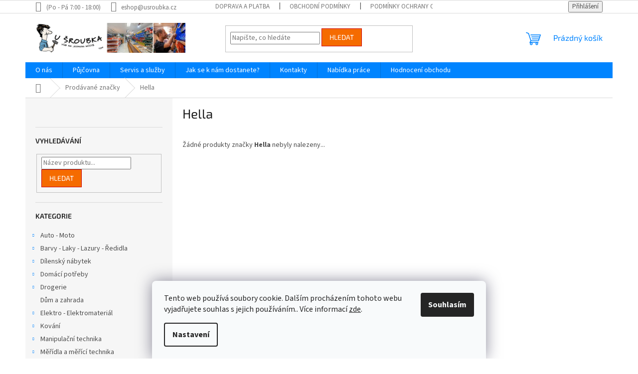

--- FILE ---
content_type: text/html; charset=utf-8
request_url: https://www.shopusroubka.cz/znacka/hella/
body_size: 21059
content:
<!doctype html><html lang="cs" dir="ltr" class="header-background-light external-fonts-loaded"><head><meta charset="utf-8" /><meta name="viewport" content="width=device-width,initial-scale=1" /><title>Hella - U Šroubka</title><link rel="preconnect" href="https://cdn.myshoptet.com" /><link rel="dns-prefetch" href="https://cdn.myshoptet.com" /><link rel="preload" href="https://cdn.myshoptet.com/prj/dist/master/cms/libs/jquery/jquery-1.11.3.min.js" as="script" /><link href="https://cdn.myshoptet.com/prj/dist/master/cms/templates/frontend_templates/shared/css/font-face/source-sans-3.css" rel="stylesheet"><link href="https://cdn.myshoptet.com/prj/dist/master/cms/templates/frontend_templates/shared/css/font-face/exo-2.css" rel="stylesheet"><link href="https://cdn.myshoptet.com/prj/dist/master/shop/dist/font-shoptet-11.css.62c94c7785ff2cea73b2.css" rel="stylesheet"><script>
dataLayer = [];
dataLayer.push({'shoptet' : {
    "pageId": -24,
    "pageType": "article",
    "currency": "CZK",
    "currencyInfo": {
        "decimalSeparator": ",",
        "exchangeRate": 1,
        "priceDecimalPlaces": 2,
        "symbol": "K\u010d",
        "symbolLeft": 0,
        "thousandSeparator": " "
    },
    "language": "cs",
    "projectId": 282075,
    "cartInfo": {
        "id": null,
        "freeShipping": false,
        "freeShippingFrom": 5000,
        "leftToFreeGift": {
            "formattedPrice": "0 K\u010d",
            "priceLeft": 0
        },
        "freeGift": false,
        "leftToFreeShipping": {
            "priceLeft": 5000,
            "dependOnRegion": 0,
            "formattedPrice": "5 000 K\u010d"
        },
        "discountCoupon": [],
        "getNoBillingShippingPrice": {
            "withoutVat": 0,
            "vat": 0,
            "withVat": 0
        },
        "cartItems": [],
        "taxMode": "ORDINARY"
    },
    "cart": [],
    "customer": {
        "priceRatio": 1,
        "priceListId": 1,
        "groupId": null,
        "registered": false,
        "mainAccount": false
    }
}});
dataLayer.push({'cookie_consent' : {
    "marketing": "denied",
    "analytics": "denied"
}});
document.addEventListener('DOMContentLoaded', function() {
    shoptet.consent.onAccept(function(agreements) {
        if (agreements.length == 0) {
            return;
        }
        dataLayer.push({
            'cookie_consent' : {
                'marketing' : (agreements.includes(shoptet.config.cookiesConsentOptPersonalisation)
                    ? 'granted' : 'denied'),
                'analytics': (agreements.includes(shoptet.config.cookiesConsentOptAnalytics)
                    ? 'granted' : 'denied')
            },
            'event': 'cookie_consent'
        });
    });
});
</script>
<meta property="og:type" content="website"><meta property="og:site_name" content="shopusroubka.cz"><meta property="og:url" content="https://www.shopusroubka.cz/znacka/hella/"><meta property="og:title" content="Hella - U Šroubka"><meta name="author" content="U Šroubka"><meta name="web_author" content="Shoptet.cz"><meta name="dcterms.rightsHolder" content="www.shopusroubka.cz"><meta name="robots" content="index,follow"><meta property="og:image" content="https://cdn.myshoptet.com/usr/www.shopusroubka.cz/user/logos/logo3-3-2.png?t=1769410070"><meta property="og:description" content="Hella"><meta name="description" content="Hella"><meta name="google-site-verification" content="3bsCInnAbFJlWW-zJHPNknvE7LgBjiX0mWNvgC8GGFs"><style>:root {--color-primary: #0084ff;--color-primary-h: 209;--color-primary-s: 100%;--color-primary-l: 50%;--color-primary-hover: #00009b;--color-primary-hover-h: 240;--color-primary-hover-s: 100%;--color-primary-hover-l: 30%;--color-secondary: #f56b00;--color-secondary-h: 26;--color-secondary-s: 100%;--color-secondary-l: 48%;--color-secondary-hover: #cb0000;--color-secondary-hover-h: 0;--color-secondary-hover-s: 100%;--color-secondary-hover-l: 40%;--color-tertiary: #f56b00;--color-tertiary-h: 26;--color-tertiary-s: 100%;--color-tertiary-l: 48%;--color-tertiary-hover: #cb0000;--color-tertiary-hover-h: 0;--color-tertiary-hover-s: 100%;--color-tertiary-hover-l: 40%;--color-header-background: #ffffff;--template-font: "Source Sans 3";--template-headings-font: "Exo 2";--header-background-url: none;--cookies-notice-background: #F8FAFB;--cookies-notice-color: #252525;--cookies-notice-button-hover: #27263f;--cookies-notice-link-hover: #3b3a5f;--templates-update-management-preview-mode-content: "Náhled aktualizací šablony je aktivní pro váš prohlížeč."}</style>
    
    <link href="https://cdn.myshoptet.com/prj/dist/master/shop/dist/main-11.less.5a24dcbbdabfd189c152.css" rel="stylesheet" />
                <link href="https://cdn.myshoptet.com/prj/dist/master/shop/dist/mobile-header-v1-11.less.1ee105d41b5f713c21aa.css" rel="stylesheet" />
    
    <script>var shoptet = shoptet || {};</script>
    <script src="https://cdn.myshoptet.com/prj/dist/master/shop/dist/main-3g-header.js.05f199e7fd2450312de2.js"></script>
<!-- User include --><!-- api 498(150) html code header -->
<script async src="https://scripts.luigisbox.tech/LBX-276619.js"></script>
<!-- /User include --><link rel="shortcut icon" href="/favicon.ico" type="image/x-icon" /><link rel="canonical" href="https://www.shopusroubka.cz/znacka/hella/" />    <script>
        var _hwq = _hwq || [];
        _hwq.push(['setKey', 'BAD86F201675EB698D357E33A4B63369']);
        _hwq.push(['setTopPos', '300']);
        _hwq.push(['showWidget', '21']);
        (function() {
            var ho = document.createElement('script');
            ho.src = 'https://cz.im9.cz/direct/i/gjs.php?n=wdgt&sak=BAD86F201675EB698D357E33A4B63369';
            var s = document.getElementsByTagName('script')[0]; s.parentNode.insertBefore(ho, s);
        })();
    </script>
    <!-- Global site tag (gtag.js) - Google Analytics -->
    <script async src="https://www.googletagmanager.com/gtag/js?id=G-3VH4F6SX92"></script>
    <script>
        
        window.dataLayer = window.dataLayer || [];
        function gtag(){dataLayer.push(arguments);}
        

                    console.debug('default consent data');

            gtag('consent', 'default', {"ad_storage":"denied","analytics_storage":"denied","ad_user_data":"denied","ad_personalization":"denied","wait_for_update":500});
            dataLayer.push({
                'event': 'default_consent'
            });
        
        gtag('js', new Date());

        
                gtag('config', 'G-3VH4F6SX92', {"groups":"GA4","send_page_view":false,"content_group":"article","currency":"CZK","page_language":"cs"});
        
                gtag('config', 'AW-757287926', {"allow_enhanced_conversions":true});
        
        
        
        
        
                    gtag('event', 'page_view', {"send_to":"GA4","page_language":"cs","content_group":"article","currency":"CZK"});
        
        
        
        
        
        
        
        
        
        
        
        
        
        document.addEventListener('DOMContentLoaded', function() {
            if (typeof shoptet.tracking !== 'undefined') {
                for (var id in shoptet.tracking.bannersList) {
                    gtag('event', 'view_promotion', {
                        "send_to": "UA",
                        "promotions": [
                            {
                                "id": shoptet.tracking.bannersList[id].id,
                                "name": shoptet.tracking.bannersList[id].name,
                                "position": shoptet.tracking.bannersList[id].position
                            }
                        ]
                    });
                }
            }

            shoptet.consent.onAccept(function(agreements) {
                if (agreements.length !== 0) {
                    console.debug('gtag consent accept');
                    var gtagConsentPayload =  {
                        'ad_storage': agreements.includes(shoptet.config.cookiesConsentOptPersonalisation)
                            ? 'granted' : 'denied',
                        'analytics_storage': agreements.includes(shoptet.config.cookiesConsentOptAnalytics)
                            ? 'granted' : 'denied',
                                                                                                'ad_user_data': agreements.includes(shoptet.config.cookiesConsentOptPersonalisation)
                            ? 'granted' : 'denied',
                        'ad_personalization': agreements.includes(shoptet.config.cookiesConsentOptPersonalisation)
                            ? 'granted' : 'denied',
                        };
                    console.debug('update consent data', gtagConsentPayload);
                    gtag('consent', 'update', gtagConsentPayload);
                    dataLayer.push(
                        { 'event': 'update_consent' }
                    );
                }
            });
        });
    </script>
</head><body class="desktop id--24 in-znacka template-11 type-manufacturer-detail multiple-columns-body columns-3 ums_forms_redesign--off ums_a11y_category_page--on ums_discussion_rating_forms--off ums_flags_display_unification--on ums_a11y_login--on mobile-header-version-1"><noscript>
    <style>
        #header {
            padding-top: 0;
            position: relative !important;
            top: 0;
        }
        .header-navigation {
            position: relative !important;
        }
        .overall-wrapper {
            margin: 0 !important;
        }
        body:not(.ready) {
            visibility: visible !important;
        }
    </style>
    <div class="no-javascript">
        <div class="no-javascript__title">Musíte změnit nastavení vašeho prohlížeče</div>
        <div class="no-javascript__text">Podívejte se na: <a href="https://www.google.com/support/bin/answer.py?answer=23852">Jak povolit JavaScript ve vašem prohlížeči</a>.</div>
        <div class="no-javascript__text">Pokud používáte software na blokování reklam, může být nutné povolit JavaScript z této stránky.</div>
        <div class="no-javascript__text">Děkujeme.</div>
    </div>
</noscript>

        <div id="fb-root"></div>
        <script>
            window.fbAsyncInit = function() {
                FB.init({
                    autoLogAppEvents : true,
                    xfbml            : true,
                    version          : 'v24.0'
                });
            };
        </script>
        <script async defer crossorigin="anonymous" src="https://connect.facebook.net/cs_CZ/sdk.js#xfbml=1&version=v24.0"></script>    <div class="siteCookies siteCookies--bottom siteCookies--light js-siteCookies" role="dialog" data-testid="cookiesPopup" data-nosnippet>
        <div class="siteCookies__form">
            <div class="siteCookies__content">
                <div class="siteCookies__text">
                    Tento web používá soubory cookie. Dalším procházením tohoto webu vyjadřujete souhlas s jejich používáním.. Více informací <a href="http://www.shopusroubka.cz/podminky-ochrany-osobnich-udaju/" target="\">zde</a>.
                </div>
                <p class="siteCookies__links">
                    <button class="siteCookies__link js-cookies-settings" aria-label="Nastavení cookies" data-testid="cookiesSettings">Nastavení</button>
                </p>
            </div>
            <div class="siteCookies__buttonWrap">
                                <button class="siteCookies__button js-cookiesConsentSubmit" value="all" aria-label="Přijmout cookies" data-testid="buttonCookiesAccept">Souhlasím</button>
            </div>
        </div>
        <script>
            document.addEventListener("DOMContentLoaded", () => {
                const siteCookies = document.querySelector('.js-siteCookies');
                document.addEventListener("scroll", shoptet.common.throttle(() => {
                    const st = document.documentElement.scrollTop;
                    if (st > 1) {
                        siteCookies.classList.add('siteCookies--scrolled');
                    } else {
                        siteCookies.classList.remove('siteCookies--scrolled');
                    }
                }, 100));
            });
        </script>
    </div>
<a href="#content" class="skip-link sr-only">Přejít na obsah</a><div class="overall-wrapper"><div class="user-action"><div class="container">
    <div class="user-action-in">
                    <div id="login" class="user-action-login popup-widget login-widget" role="dialog" aria-labelledby="loginHeading">
        <div class="popup-widget-inner">
                            <h2 id="loginHeading">Přihlášení k vašemu účtu</h2><div id="customerLogin"><form action="/action/Customer/Login/" method="post" id="formLoginIncluded" class="csrf-enabled formLogin" data-testid="formLogin"><input type="hidden" name="referer" value="" /><div class="form-group"><div class="input-wrapper email js-validated-element-wrapper no-label"><input type="email" name="email" class="form-control" autofocus placeholder="E-mailová adresa (např. jan@novak.cz)" data-testid="inputEmail" autocomplete="email" required /></div></div><div class="form-group"><div class="input-wrapper password js-validated-element-wrapper no-label"><input type="password" name="password" class="form-control" placeholder="Heslo" data-testid="inputPassword" autocomplete="current-password" required /><span class="no-display">Nemůžete vyplnit toto pole</span><input type="text" name="surname" value="" class="no-display" /></div></div><div class="form-group"><div class="login-wrapper"><button type="submit" class="btn btn-secondary btn-text btn-login" data-testid="buttonSubmit">Přihlásit se</button><div class="password-helper"><a href="/registrace/" data-testid="signup" rel="nofollow">Nová registrace</a><a href="/klient/zapomenute-heslo/" rel="nofollow">Zapomenuté heslo</a></div></div></div></form>
</div>                    </div>
    </div>

                            <div id="cart-widget" class="user-action-cart popup-widget cart-widget loader-wrapper" data-testid="popupCartWidget" role="dialog" aria-hidden="true">
    <div class="popup-widget-inner cart-widget-inner place-cart-here">
        <div class="loader-overlay">
            <div class="loader"></div>
        </div>
    </div>

    <div class="cart-widget-button">
        <a href="/kosik/" class="btn btn-conversion" id="continue-order-button" rel="nofollow" data-testid="buttonNextStep">Pokračovat do košíku</a>
    </div>
</div>
            </div>
</div>
</div><div class="top-navigation-bar" data-testid="topNavigationBar">

    <div class="container">

        <div class="top-navigation-contacts">
            <strong>Zákaznická podpora:</strong><a class="project-phone project-phone-info" role="text" aria-label="Telefon: (Po - Pá 7:00 - 18:00)"><span aria-hidden="true">(Po - Pá 7:00 - 18:00)</span></a><a href="mailto:eshop@usroubka.cz" class="project-email" data-testid="contactboxEmail"><span>eshop@usroubka.cz</span></a>        </div>

                            <div class="top-navigation-menu">
                <div class="top-navigation-menu-trigger"></div>
                <ul class="top-navigation-bar-menu">
                                            <li class="top-navigation-menu-item-27">
                            <a href="/doprava_a_platba/">Doprava a platba</a>
                        </li>
                                            <li class="top-navigation-menu-item-39">
                            <a href="/obchodni-podminky/">Obchodní podmínky</a>
                        </li>
                                            <li class="top-navigation-menu-item-691">
                            <a href="/podminky-ochrany-osobnich-udaju/">Podmínky ochrany osobních údajů </a>
                        </li>
                                            <li class="top-navigation-menu-item-701">
                            <a href="/jak-se-k-nam-dostanete/">Jak se k nám dostanete?</a>
                        </li>
                                            <li class="top-navigation-menu-item-29">
                            <a href="/kontakty/">Kontakty</a>
                        </li>
                                            <li class="top-navigation-menu-item-698">
                            <a href="/vyhody/">Výhody pro zákazníky</a>
                        </li>
                                            <li class="top-navigation-menu-item--51">
                            <a href="/hodnoceni-obchodu/">Hodnocení obchodu</a>
                        </li>
                                    </ul>
                <ul class="top-navigation-bar-menu-helper"></ul>
            </div>
        
        <div class="top-navigation-tools top-navigation-tools--language">
            <div class="responsive-tools">
                <a href="#" class="toggle-window" data-target="search" aria-label="Hledat" data-testid="linkSearchIcon"></a>
                                                            <a href="#" class="toggle-window" data-target="login"></a>
                                                    <a href="#" class="toggle-window" data-target="navigation" aria-label="Menu" data-testid="hamburgerMenu"></a>
            </div>
                        <button class="top-nav-button top-nav-button-login toggle-window" type="button" data-target="login" aria-haspopup="dialog" aria-controls="login" aria-expanded="false" data-testid="signin"><span>Přihlášení</span></button>        </div>

    </div>

</div>
<header id="header"><div class="container navigation-wrapper">
    <div class="header-top">
        <div class="site-name-wrapper">
            <div class="site-name"><a href="/" data-testid="linkWebsiteLogo"><img src="https://cdn.myshoptet.com/usr/www.shopusroubka.cz/user/logos/logo3-3-2.png" alt="U Šroubka" fetchpriority="low" /></a></div>        </div>
        <div class="search" itemscope itemtype="https://schema.org/WebSite">
            <meta itemprop="headline" content="Prodávané značky"/><meta itemprop="url" content="https://www.shopusroubka.cz"/><meta itemprop="text" content="Hella"/>            <form action="/action/ProductSearch/prepareString/" method="post"
    id="formSearchForm" class="search-form compact-form js-search-main"
    itemprop="potentialAction" itemscope itemtype="https://schema.org/SearchAction" data-testid="searchForm">
    <fieldset>
        <meta itemprop="target"
            content="https://www.shopusroubka.cz/vyhledavani/?string={string}"/>
        <input type="hidden" name="language" value="cs"/>
        
            
<input
    type="search"
    name="string"
        class="query-input form-control search-input js-search-input"
    placeholder="Napište, co hledáte"
    autocomplete="off"
    required
    itemprop="query-input"
    aria-label="Vyhledávání"
    data-testid="searchInput"
>
            <button type="submit" class="btn btn-default" data-testid="searchBtn">Hledat</button>
        
    </fieldset>
</form>
        </div>
        <div class="navigation-buttons">
                
    <a href="/kosik/" class="btn btn-icon toggle-window cart-count" data-target="cart" data-hover="true" data-redirect="true" data-testid="headerCart" rel="nofollow" aria-haspopup="dialog" aria-expanded="false" aria-controls="cart-widget">
        
                <span class="sr-only">Nákupní košík</span>
        
            <span class="cart-price visible-lg-inline-block" data-testid="headerCartPrice">
                                    Prázdný košík                            </span>
        
    
            </a>
        </div>
    </div>
    <nav id="navigation" aria-label="Hlavní menu" data-collapsible="true"><div class="navigation-in menu"><ul class="menu-level-1" role="menubar" data-testid="headerMenuItems"><li class="menu-item-external-59" role="none"><a href="http://usroubka.cz" data-testid="headerMenuItem" role="menuitem" aria-expanded="false"><b>O nás</b></a></li>
<li class="menu-item-6350" role="none"><a href="/pujcovna/" data-testid="headerMenuItem" role="menuitem" aria-expanded="false"><b>Půjčovna</b></a></li>
<li class="menu-item-2456" role="none"><a href="/servis-a-sluzby/" data-testid="headerMenuItem" role="menuitem" aria-expanded="false"><b>Servis a služby</b></a></li>
<li class="menu-item-701" role="none"><a href="/jak-se-k-nam-dostanete/" data-testid="headerMenuItem" role="menuitem" aria-expanded="false"><b>Jak se k nám dostanete?</b></a></li>
<li class="menu-item-29" role="none"><a href="/kontakty/" data-testid="headerMenuItem" role="menuitem" aria-expanded="false"><b>Kontakty</b></a></li>
<li class="menu-item-695" role="none"><a href="/nabidka-prace/" data-testid="headerMenuItem" role="menuitem" aria-expanded="false"><b>Nabídka práce</b></a></li>
<li class="menu-item--51" role="none"><a href="/hodnoceni-obchodu/" data-testid="headerMenuItem" role="menuitem" aria-expanded="false"><b>Hodnocení obchodu</b></a></li>
<li class="appended-category menu-item-7496 ext" role="none"><a href="/auto-moto/"><b>Auto - Moto</b><span class="submenu-arrow" role="menuitem"></span></a><ul class="menu-level-2 menu-level-2-appended" role="menu"><li class="menu-item-4043" role="none"><a href="/autokosmetika/" data-testid="headerMenuItem" role="menuitem"><span>autokosmetika</span></a></li><li class="menu-item-22607" role="none"><a href="/autozarovky/" data-testid="headerMenuItem" role="menuitem"><span>autožárovky</span></a></li><li class="menu-item-22586" role="none"><a href="/kapaliny/" data-testid="headerMenuItem" role="menuitem"><span>kapaliny</span></a></li><li class="menu-item-66441" role="none"><a href="/kosmetika/" data-testid="headerMenuItem" role="menuitem"><span>kosmetika</span></a></li><li class="menu-item-66327" role="none"><a href="/nabijecky-2/" data-testid="headerMenuItem" role="menuitem"><span>nabíječky</span></a></li><li class="menu-item-22616" role="none"><a href="/prislusenstvi-118/" data-testid="headerMenuItem" role="menuitem"><span>příslušenství</span></a></li><li class="menu-item-22601" role="none"><a href="/sterace/" data-testid="headerMenuItem" role="menuitem"><span>stěrače</span></a></li></ul></li><li class="appended-category menu-item-63648 ext" role="none"><a href="/barvy-laky-lazury-redidla/"><b>Barvy - Laky - Lazury - Ředidla</b><span class="submenu-arrow" role="menuitem"></span></a><ul class="menu-level-2 menu-level-2-appended" role="menu"><li class="menu-item-64686" role="none"><a href="/asfaltove-natery/" data-testid="headerMenuItem" role="menuitem"><span>asfaltové nátěry</span></a></li><li class="menu-item-63915" role="none"><a href="/barvy-a-laky-na-drevo-2/" data-testid="headerMenuItem" role="menuitem"><span>barvy a laky na dřevo</span></a></li><li class="menu-item-64813" role="none"><a href="/barvy-na-beton-a-bazeny-2/" data-testid="headerMenuItem" role="menuitem"><span>barvy na beton a bazény</span></a></li><li class="menu-item-63651" role="none"><a href="/barvy-na-kov-2/" data-testid="headerMenuItem" role="menuitem"><span>barvy na kov</span></a></li><li class="menu-item-64692" role="none"><a href="/barvy-ve-spreji-2/" data-testid="headerMenuItem" role="menuitem"><span>barvy ve spreji</span></a></li><li class="menu-item-64960" role="none"><a href="/fasadni-barva-2/" data-testid="headerMenuItem" role="menuitem"><span>fasádní barva</span></a></li><li class="menu-item-65593" role="none"><a href="/malirske-barvy-na-zed/" data-testid="headerMenuItem" role="menuitem"><span>malířské barvy na zeď</span></a></li><li class="menu-item-64677" role="none"><a href="/penetrace/" data-testid="headerMenuItem" role="menuitem"><span>penetrace</span></a></li><li class="menu-item-64776" role="none"><a href="/redidla-technicke-kapaliny/" data-testid="headerMenuItem" role="menuitem"><span>ředidla - technické kapaliny</span></a></li><li class="menu-item-65299" role="none"><a href="/univerzalni-barvy-laky/" data-testid="headerMenuItem" role="menuitem"><span>univerzální barvy laky</span></a></li></ul></li><li class="appended-category menu-item-4271 ext" role="none"><a href="/dilensky-nabytek/"><b>Dílenský nábytek</b><span class="submenu-arrow" role="menuitem"></span></a><ul class="menu-level-2 menu-level-2-appended" role="menu"><li class="menu-item-4283" role="none"><a href="/lesenarske-kozy/" data-testid="headerMenuItem" role="menuitem"><span>lešenářské kozy</span></a></li><li class="menu-item-35606" role="none"><a href="/montazni-lehatka/" data-testid="headerMenuItem" role="menuitem"><span>montážní lehátka</span></a></li><li class="menu-item-4274" role="none"><a href="/police-na-naradi/" data-testid="headerMenuItem" role="menuitem"><span>police na nářadí</span></a></li><li class="menu-item-4280" role="none"><a href="/skladove-nadoby/" data-testid="headerMenuItem" role="menuitem"><span>skladové nádoby</span></a></li><li class="menu-item-4286" role="none"><a href="/stojany-na-klice-kolejnice-na-zastrcne-hlavice/" data-testid="headerMenuItem" role="menuitem"><span>stojany na klíče - kolejnice na zástrčné hlavice</span></a></li></ul></li><li class="appended-category menu-item-749 ext" role="none"><a href="/domaci-potreby/"><b>Domácí potřeby</b><span class="submenu-arrow" role="menuitem"></span></a><ul class="menu-level-2 menu-level-2-appended" role="menu"><li class="menu-item-68085" role="none"><a href="/kuchynske-nacini/" data-testid="headerMenuItem" role="menuitem"><span>Kuchyňské náčiní</span></a></li><li class="menu-item-65685" role="none"><a href="/kuchynske-potreby/" data-testid="headerMenuItem" role="menuitem"><span>Kuchyňské potřeby</span></a></li><li class="menu-item-68070" role="none"><a href="/male-spotrebice-2/" data-testid="headerMenuItem" role="menuitem"><span>Malé spotřebiče</span></a></li><li class="menu-item-68157" role="none"><a href="/prani-2/" data-testid="headerMenuItem" role="menuitem"><span>Praní</span></a></li><li class="menu-item-66114" role="none"><a href="/sezonni-zbozi/" data-testid="headerMenuItem" role="menuitem"><span>Sezonní zboží</span></a></li><li class="menu-item-68175" role="none"><a href="/svicky-dekorace-aroma-difuzery/" data-testid="headerMenuItem" role="menuitem"><span>svíčky - dekorace - aroma difuzéry</span></a></li></ul></li><li class="appended-category menu-item-4031 ext" role="none"><a href="/drogerie/"><b>Drogerie</b><span class="submenu-arrow" role="menuitem"></span></a><ul class="menu-level-2 menu-level-2-appended" role="menu"><li class="menu-item-67887" role="none"><a href="/cistici-a-dezinfekcni-prostredky/" data-testid="headerMenuItem" role="menuitem"><span>Čistící a dezinfekční prostředky</span></a></li><li class="menu-item-67884" role="none"><a href="/koupelna-a-wc/" data-testid="headerMenuItem" role="menuitem"><span>Koupelna a WC</span></a></li><li class="menu-item-4037" role="none"><a href="/lepidla-kartuse/" data-testid="headerMenuItem" role="menuitem"><span>lepidla - kartuše</span></a></li><li class="menu-item-67890" role="none"><a href="/myti-nadobi/" data-testid="headerMenuItem" role="menuitem"><span>Mytí nádobí</span></a></li><li class="menu-item-21188" role="none"><a href="/osobni-hygiena/" data-testid="headerMenuItem" role="menuitem"><span>Osobní hygiena</span></a></li><li class="menu-item-35846" role="none"><a href="/ostatni-drogerie/" data-testid="headerMenuItem" role="menuitem"><span>ostatní - drogerie</span></a></li><li class="menu-item-66444" role="none"><a href="/prani/" data-testid="headerMenuItem" role="menuitem"><span>Praní</span></a></li><li class="menu-item-66447" role="none"><a href="/svicky-2/" data-testid="headerMenuItem" role="menuitem"><span>Svíčky</span></a></li><li class="menu-item-67971" role="none"><a href="/snury-2/" data-testid="headerMenuItem" role="menuitem"><span>šnůry</span></a></li><li class="menu-item-67905" role="none"><a href="/technicka-drogerie/" data-testid="headerMenuItem" role="menuitem"><span>Technická drogerie</span></a></li><li class="menu-item-21203" role="none"><a href="/uklidove-prostredky/" data-testid="headerMenuItem" role="menuitem"><span>úklidové prostředky</span></a></li></ul></li><li class="appended-category menu-item-67878" role="none"><a href="/dum-a-zahrada-2/"><b>Dům a zahrada</b></a></li><li class="appended-category menu-item-7286 ext" role="none"><a href="/elektro/"><b>Elektro - Elektromateriál</b><span class="submenu-arrow" role="menuitem"></span></a><ul class="menu-level-2 menu-level-2-appended" role="menu"><li class="menu-item-33947" role="none"><a href="/baterie-akumulatory/" data-testid="headerMenuItem" role="menuitem"><span>baterie - akumulátory</span></a></li><li class="menu-item-22799" role="none"><a href="/bila-technika/" data-testid="headerMenuItem" role="menuitem"><span>bílá technika</span></a></li><li class="menu-item-7493" role="none"><a href="/domovni-zvonky/" data-testid="headerMenuItem" role="menuitem"><span>Domovní zvonky</span></a></li><li class="menu-item-22520" role="none"><a href="/elektroinstalace-2/" data-testid="headerMenuItem" role="menuitem"><span>elektroinstalace</span></a></li><li class="menu-item-7469" role="none"><a href="/flexo-snury/" data-testid="headerMenuItem" role="menuitem"><span>Flexo šňůry</span></a></li><li class="menu-item-22571" role="none"><a href="/hlasice-alarmy-odpuzovace/" data-testid="headerMenuItem" role="menuitem"><span>hlásiče - alarmy - odpuzovače</span></a></li><li class="menu-item-22556" role="none"><a href="/kabely-vodice-prislusenstvi/" data-testid="headerMenuItem" role="menuitem"><span>kabely - vodiče - příslušenství</span></a></li><li class="menu-item-22415" role="none"><a href="/nabijecky-baterii/" data-testid="headerMenuItem" role="menuitem"><span>nabíječky baterií</span></a></li><li class="menu-item-22418" role="none"><a href="/napajeci-zdroje/" data-testid="headerMenuItem" role="menuitem"><span>napájecí zdroje</span></a></li><li class="menu-item-7481" role="none"><a href="/pc-doplnky/" data-testid="headerMenuItem" role="menuitem"><span>PC - doplňky</span></a></li><li class="menu-item-35795" role="none"><a href="/prodluzky-bubny/" data-testid="headerMenuItem" role="menuitem"><span>prodlužky - bubny</span></a></li><li class="menu-item-66012" role="none"><a href="/propojavaci-kabely/" data-testid="headerMenuItem" role="menuitem"><span>propojavací kabely</span></a></li><li class="menu-item-64876" role="none"><a href="/propojovaci-kabely/" data-testid="headerMenuItem" role="menuitem"><span>propojovací kabely</span></a></li><li class="menu-item-22439" role="none"><a href="/svetelne-zdroje-svitidla-2/" data-testid="headerMenuItem" role="menuitem"><span>světelné zdroje - svítidla</span></a></li><li class="menu-item-22574" role="none"><a href="/tepelne-zdroje-topidla/" data-testid="headerMenuItem" role="menuitem"><span>tepelné zdroje - topidla</span></a></li></ul></li><li class="appended-category menu-item-2606 ext" role="none"><a href="/kovani/"><b>Kování</b><span class="submenu-arrow" role="menuitem"></span></a><ul class="menu-level-2 menu-level-2-appended" role="menu"><li class="menu-item-4508" role="none"><a href="/karabiny/" data-testid="headerMenuItem" role="menuitem"><span>karabiny</span></a></li><li class="menu-item-4511" role="none"><a href="/krouzky-privesky-rozlisovace/" data-testid="headerMenuItem" role="menuitem"><span>kroužky - přívěsky - rozlišovače</span></a></li><li class="menu-item-4514" role="none"><a href="/mrizky-vetraci-dvirka/" data-testid="headerMenuItem" role="menuitem"><span>mřížky větrací - dvířka</span></a></li><li class="menu-item-2654" role="none"><a href="/nabytkove-kovani/" data-testid="headerMenuItem" role="menuitem"><span>nábytkové kování</span></a></li><li class="menu-item-4523" role="none"><a href="/ostatni-5/" data-testid="headerMenuItem" role="menuitem"><span>ostatní</span></a></li><li class="menu-item-4526" role="none"><a href="/petlice/" data-testid="headerMenuItem" role="menuitem"><span>petlice</span></a></li><li class="menu-item-2609" role="none"><a href="/stavebni-kovani/" data-testid="headerMenuItem" role="menuitem"><span>stavební kování</span></a></li><li class="menu-item-21374" role="none"><a href="/tesarske-kovani/" data-testid="headerMenuItem" role="menuitem"><span>tesařské kování</span></a></li></ul></li><li class="appended-category menu-item-2492 ext" role="none"><a href="/manipulacni-technika/"><b>Manipulační technika</b><span class="submenu-arrow" role="menuitem"></span></a><ul class="menu-level-2 menu-level-2-appended" role="menu"><li class="menu-item-2495" role="none"><a href="/boxy-kufry-brasny-prepravky/" data-testid="headerMenuItem" role="menuitem"><span>boxy - kufry - brašny - přepravky</span></a></li><li class="menu-item-21290" role="none"><a href="/hadice-prislusesnstvi-hadicky-staceci/" data-testid="headerMenuItem" role="menuitem"><span>hadice - příslušešnství - hadičky stáčecí</span></a></li><li class="menu-item-4190" role="none"><a href="/kbeliky-vedra-misky/" data-testid="headerMenuItem" role="menuitem"><span>kbelíky - vědra - misky</span></a></li><li class="menu-item-2651" role="none"><a href="/kladky-haky/" data-testid="headerMenuItem" role="menuitem"><span>kladky - háky</span></a></li><li class="menu-item-21254" role="none"><a href="/kolecka-samostatna/" data-testid="headerMenuItem" role="menuitem"><span>kolečka samostatná</span></a></li><li class="menu-item-2501" role="none"><a href="/lana-retezy-snury-provazky-zednicke/" data-testid="headerMenuItem" role="menuitem"><span>lana - řetězy - šňůry - provázky zednické</span></a></li><li class="menu-item-37790" role="none"><a href="/minibagry-minirypadla/" data-testid="headerMenuItem" role="menuitem"><span>minibagry - minirypadla</span></a></li><li class="menu-item-53970" role="none"><a href="/myci-stoly-a-cistice/" data-testid="headerMenuItem" role="menuitem"><span>Mycí stoly a čističe</span></a></li><li class="menu-item-4205" role="none"><a href="/nadoby-na-vodu/" data-testid="headerMenuItem" role="menuitem"><span>nádoby na vodu</span></a></li><li class="menu-item-4265" role="none"><a href="/nadoby-specialni/" data-testid="headerMenuItem" role="menuitem"><span>nádoby speciální</span></a></li><li class="menu-item-4154" role="none"><a href="/nosice-skla-nosice-plechu-nosice-dlazby/" data-testid="headerMenuItem" role="menuitem"><span>nosiče skla - nosiče plechů - nosiče dlažby</span></a></li><li class="menu-item-4130" role="none"><a href="/smycky-uvazky/" data-testid="headerMenuItem" role="menuitem"><span>smyčky - úvazky</span></a></li><li class="menu-item-4181" role="none"><a href="/stavebni-kolecka/" data-testid="headerMenuItem" role="menuitem"><span>stavební kolečka</span></a></li><li class="menu-item-4127" role="none"><a href="/trmeny-pasy/" data-testid="headerMenuItem" role="menuitem"><span>třmeny - pásy</span></a></li><li class="menu-item-4115" role="none"><a href="/voziky-rudle/" data-testid="headerMenuItem" role="menuitem"><span>vozíky - rudle</span></a></li><li class="menu-item-4133" role="none"><a href="/zvedaky-2/" data-testid="headerMenuItem" role="menuitem"><span>zvedáky</span></a></li><li class="menu-item-4067" role="none"><a href="/zebriky-leseni/" data-testid="headerMenuItem" role="menuitem"><span>žebříky - lešení</span></a></li></ul></li><li class="appended-category menu-item-21515 ext" role="none"><a href="/meridla-a-merici-technika/"><b>Měřídla a měřící technika</b><span class="submenu-arrow" role="menuitem"></span></a><ul class="menu-level-2 menu-level-2-appended" role="menu"><li class="menu-item-38237" role="none"><a href="/alkoholtestry/" data-testid="headerMenuItem" role="menuitem"><span>alkoholtestry</span></a></li><li class="menu-item-21548" role="none"><a href="/automobilova-merici-technika-2/" data-testid="headerMenuItem" role="menuitem"><span>automobilová měřící technika</span></a></li><li class="menu-item-37868" role="none"><a href="/budiky-minutky/" data-testid="headerMenuItem" role="menuitem"><span>budíky - minutky</span></a></li><li class="menu-item-21521" role="none"><a href="/detektory-2/" data-testid="headerMenuItem" role="menuitem"><span>detektory</span></a></li><li class="menu-item-65608" role="none"><a href="/hloubkomery/" data-testid="headerMenuItem" role="menuitem"><span>hloubkoměry</span></a></li><li class="menu-item-21545" role="none"><a href="/kalibry-merici-kliny-2/" data-testid="headerMenuItem" role="menuitem"><span>kalibry - měřící klíny</span></a></li><li class="menu-item-33746" role="none"><a href="/kolecka-merici/" data-testid="headerMenuItem" role="menuitem"><span>kolečka měřící</span></a></li><li class="menu-item-21605" role="none"><a href="/kruzidla-rysovaci-jehly/" data-testid="headerMenuItem" role="menuitem"><span>kružidla - rýsovací jehly</span></a></li><li class="menu-item-34145" role="none"><a href="/kruzidla-rysovaci-jehly-tuzky/" data-testid="headerMenuItem" role="menuitem"><span>kružidla - rýsovací jehly - tužky</span></a></li><li class="menu-item-21518" role="none"><a href="/lasery-4/" data-testid="headerMenuItem" role="menuitem"><span>lasery</span></a></li><li class="menu-item-21560" role="none"><a href="/late-2/" data-testid="headerMenuItem" role="menuitem"><span>latě</span></a></li><li class="menu-item-21608" role="none"><a href="/libely-2/" data-testid="headerMenuItem" role="menuitem"><span>libely</span></a></li><li class="menu-item-21551" role="none"><a href="/lupy-2/" data-testid="headerMenuItem" role="menuitem"><span>lupy</span></a></li><li class="menu-item-21590" role="none"><a href="/merky-2/" data-testid="headerMenuItem" role="menuitem"><span>měrky</span></a></li><li class="menu-item-21581" role="none"><a href="/meritka-2/" data-testid="headerMenuItem" role="menuitem"><span>měřítka</span></a></li><li class="menu-item-21530" role="none"><a href="/metry-2/" data-testid="headerMenuItem" role="menuitem"><span>metry</span></a></li><li class="menu-item-21587" role="none"><a href="/mikrometry-2/" data-testid="headerMenuItem" role="menuitem"><span>mikrometry</span></a></li><li class="menu-item-21524" role="none"><a href="/multimetry-zkousecky-2/" data-testid="headerMenuItem" role="menuitem"><span>multimetry - zkoušečky</span></a></li><li class="menu-item-21614" role="none"><a href="/olovnice-2/" data-testid="headerMenuItem" role="menuitem"><span>olovnice</span></a></li><li class="menu-item-45161" role="none"><a href="/opticke-nivelacni-pristroje/" data-testid="headerMenuItem" role="menuitem"><span>optické nivelační přístroje</span></a></li><li class="menu-item-21539" role="none"><a href="/pasma-2/" data-testid="headerMenuItem" role="menuitem"><span>pásma</span></a></li><li class="menu-item-22760" role="none"><a href="/pokosniky-rejsek/" data-testid="headerMenuItem" role="menuitem"><span>pokosníky - rejsek</span></a></li><li class="menu-item-21527" role="none"><a href="/posuvna-meridla-suplery-2/" data-testid="headerMenuItem" role="menuitem"><span>posuvná měřidla - šuplery</span></a></li><li class="menu-item-21584" role="none"><a href="/pravitka-2/" data-testid="headerMenuItem" role="menuitem"><span>pravítka</span></a></li><li class="menu-item-21554" role="none"><a href="/sparomerky-2/" data-testid="headerMenuItem" role="menuitem"><span>spároměrky</span></a></li><li class="menu-item-21575" role="none"><a href="/stativy-stojanky-2/" data-testid="headerMenuItem" role="menuitem"><span>stativy - stojánky</span></a></li><li class="menu-item-21617" role="none"><a href="/teplomery-termostaty-meteostanice/" data-testid="headerMenuItem" role="menuitem"><span>teploměry - termostaty - meteostanice</span></a></li><li class="menu-item-21578" role="none"><a href="/uhelniky-uhlomery-2/" data-testid="headerMenuItem" role="menuitem"><span>úhelníky - úhloměry</span></a></li><li class="menu-item-21611" role="none"><a href="/uchylkomery-2/" data-testid="headerMenuItem" role="menuitem"><span>úchylkoměry</span></a></li><li class="menu-item-21542" role="none"><a href="/vahy-mincire-2/" data-testid="headerMenuItem" role="menuitem"><span>váhy - mincíře</span></a></li><li class="menu-item-21557" role="none"><a href="/vodovahy-2/" data-testid="headerMenuItem" role="menuitem"><span>vodováhy</span></a></li></ul></li><li class="appended-category menu-item-716 ext" role="none"><a href="/naradi/"><b>Nářadí</b><span class="submenu-arrow" role="menuitem"></span></a><ul class="menu-level-2 menu-level-2-appended" role="menu"><li class="menu-item-6566" role="none"><a href="/adaptery-na-bity/" data-testid="headerMenuItem" role="menuitem"><span>adaptéry na bity</span></a></li><li class="menu-item-36773" role="none"><a href="/aku-naradi/" data-testid="headerMenuItem" role="menuitem"><span>Aku nářadí</span></a></li><li class="menu-item-7262" role="none"><a href="/brnkacky-pudry/" data-testid="headerMenuItem" role="menuitem"><span>brnkačky - pudry</span></a></li><li class="menu-item-36731" role="none"><a href="/brusky-4/" data-testid="headerMenuItem" role="menuitem"><span>Brusky</span></a></li><li class="menu-item-33707" role="none"><a href="/cesacky-na-ovoce/" data-testid="headerMenuItem" role="menuitem"><span>česáčky na ovoce</span></a></li><li class="menu-item-7028" role="none"><a href="/dlata/" data-testid="headerMenuItem" role="menuitem"><span>dláta</span></a></li><li class="menu-item-36635" role="none"><a href="/drtice-2/" data-testid="headerMenuItem" role="menuitem"><span>Drtiče</span></a></li><li class="menu-item-37193" role="none"><a href="/elektrocentraly-3/" data-testid="headerMenuItem" role="menuitem"><span>Elektrocentrály</span></a></li><li class="menu-item-7190" role="none"><a href="/hladitka-skrabky-skrabaky/" data-testid="headerMenuItem" role="menuitem"><span>hladítka - škrabky - škrabáky</span></a></li><li class="menu-item-6611" role="none"><a href="/hlavice-orechy/" data-testid="headerMenuItem" role="menuitem"><span>hlavice - ořechy</span></a></li><li class="menu-item-6779" role="none"><a href="/hobliky-2/" data-testid="headerMenuItem" role="menuitem"><span>hoblíky</span></a></li><li class="menu-item-36833" role="none"><a href="/hobliky-a-protahovacky/" data-testid="headerMenuItem" role="menuitem"><span>Hoblíky a protahovačky</span></a></li><li class="menu-item-36719" role="none"><a href="/horni-frezy/" data-testid="headerMenuItem" role="menuitem"><span>Horní frézy</span></a></li><li class="menu-item-7145" role="none"><a href="/hrabe/" data-testid="headerMenuItem" role="menuitem"><span>hrábě</span></a></li><li class="menu-item-6707" role="none"><a href="/kardany-klouby/" data-testid="headerMenuItem" role="menuitem"><span>kardany - klouby</span></a></li><li class="menu-item-740" role="none"><a href="/kladiva-palice/" data-testid="headerMenuItem" role="menuitem"><span>kladiva - palice</span></a></li><li class="menu-item-2519" role="none"><a href="/kleste/" data-testid="headerMenuItem" role="menuitem"><span>kleště</span></a></li><li class="menu-item-2534" role="none"><a href="/klice/" data-testid="headerMenuItem" role="menuitem"><span>klíče</span></a></li><li class="menu-item-36926" role="none"><a href="/kombinovane-stroje/" data-testid="headerMenuItem" role="menuitem"><span>Kombinované stroje</span></a></li><li class="menu-item-37178" role="none"><a href="/kompresory-4/" data-testid="headerMenuItem" role="menuitem"><span>Kompresory</span></a></li><li class="menu-item-7157" role="none"><a href="/kosy-srpy/" data-testid="headerMenuItem" role="menuitem"><span>kosy - srpy</span></a></li><li class="menu-item-37142" role="none"><a href="/lesticky-4/" data-testid="headerMenuItem" role="menuitem"><span>Leštičky</span></a></li><li class="menu-item-2573" role="none"><a href="/lopaty-lopatky-ryce-hrabla-krompace/" data-testid="headerMenuItem" role="menuitem"><span>lopaty - lopatky - rýče - hrabla - krompáče</span></a></li><li class="menu-item-6752" role="none"><a href="/magnety-inspekcni-zrcatka/" data-testid="headerMenuItem" role="menuitem"><span>magnety - inspekční zrcátka</span></a></li><li class="menu-item-38189" role="none"><a href="/malovani--paint-system/" data-testid="headerMenuItem" role="menuitem"><span>Malování (Paint system)</span></a></li><li class="menu-item-37283" role="none"><a href="/mechanicke-zametace/" data-testid="headerMenuItem" role="menuitem"><span>Mechanické zametače</span></a></li><li class="menu-item-37232" role="none"><a href="/michadla-3/" data-testid="headerMenuItem" role="menuitem"><span>Míchadla</span></a></li><li class="menu-item-6728" role="none"><a href="/montazni-paky-pacidla/" data-testid="headerMenuItem" role="menuitem"><span>montážní páky - páčidla</span></a></li><li class="menu-item-2639" role="none"><a href="/motyky-kultivatory/" data-testid="headerMenuItem" role="menuitem"><span>motyky - kultivátory</span></a></li><li class="menu-item-36767" role="none"><a href="/navijaky--kladkostroje/" data-testid="headerMenuItem" role="menuitem"><span>Navijáky, kladkostroje</span></a></li><li class="menu-item-7049" role="none"><a href="/nebozezy-vykruzovaky-vysecniky/" data-testid="headerMenuItem" role="menuitem"><span>nebozezy - vykružováky - výsečníky</span></a></li><li class="menu-item-2543" role="none"><a href="/noze/" data-testid="headerMenuItem" role="menuitem"><span>nože</span></a></li><li class="menu-item-2633" role="none"><a href="/nuzky-2/" data-testid="headerMenuItem" role="menuitem"><span>nůžky</span></a></li><li class="menu-item-36614" role="none"><a href="/odsavace-pilin/" data-testid="headerMenuItem" role="menuitem"><span>Odsavače pilin</span></a></li><li class="menu-item-22010" role="none"><a href="/olejnicky-maznice-odsavacky/" data-testid="headerMenuItem" role="menuitem"><span>olejničky - maznice - odsávačky</span></a></li><li class="menu-item-36872" role="none"><a href="/opalovaci-pistole/" data-testid="headerMenuItem" role="menuitem"><span>Opalovací pistole</span></a></li><li class="menu-item-37121" role="none"><a href="/ostricky/" data-testid="headerMenuItem" role="menuitem"><span>Ostřičky</span></a></li><li class="menu-item-37250" role="none"><a href="/pasove-prepravniky/" data-testid="headerMenuItem" role="menuitem"><span>Pásové přepravníky</span></a></li><li class="menu-item-2552" role="none"><a href="/pera/" data-testid="headerMenuItem" role="menuitem"><span>péra</span></a></li><li class="menu-item-6872" role="none"><a href="/pilniky/" data-testid="headerMenuItem" role="menuitem"><span>pilníky</span></a></li><li class="menu-item-36413" role="none"><a href="/pily-4/" data-testid="headerMenuItem" role="menuitem"><span>Pily</span></a></li><li class="menu-item-22160" role="none"><a href="/pinzety/" data-testid="headerMenuItem" role="menuitem"><span>pinzety</span></a></li><li class="menu-item-38135" role="none"><a href="/plazmove-rezacky/" data-testid="headerMenuItem" role="menuitem"><span>Plazmové řezačky</span></a></li><li class="menu-item-37277" role="none"><a href="/pneumaticke-naradi-3/" data-testid="headerMenuItem" role="menuitem"><span>Pneumatické nářadí</span></a></li><li class="menu-item-21977" role="none"><a href="/prumyslove-nastavce-prodlouzeni/" data-testid="headerMenuItem" role="menuitem"><span>průmyslové nástavce - prodloužení</span></a></li><li class="menu-item-36707" role="none"><a href="/presivace/" data-testid="headerMenuItem" role="menuitem"><span>Přesívače</span></a></li><li class="menu-item-36230" role="none"><a href="/prislusenstvi-83/" data-testid="headerMenuItem" role="menuitem"><span>Příslušenství</span></a></li><li class="menu-item-37157" role="none"><a href="/pudni-vrtaky/" data-testid="headerMenuItem" role="menuitem"><span>Půdní vrtáky</span></a></li><li class="menu-item-22028" role="none"><a href="/pumpy/" data-testid="headerMenuItem" role="menuitem"><span>pumpy</span></a></li><li class="menu-item-6731" role="none"><a href="/racny/" data-testid="headerMenuItem" role="menuitem"><span>ráčny</span></a></li><li class="menu-item-7007" role="none"><a href="/rasple/" data-testid="headerMenuItem" role="menuitem"><span>rašple</span></a></li><li class="menu-item-37214" role="none"><a href="/razove-utahovaky-3/" data-testid="headerMenuItem" role="menuitem"><span>Rázové utahováky</span></a></li><li class="menu-item-2540" role="none"><a href="/redukce-pro-hlavice/" data-testid="headerMenuItem" role="menuitem"><span>redukce pro hlavice</span></a></li><li class="menu-item-36941" role="none"><a href="/rezacky-na-dlazbu/" data-testid="headerMenuItem" role="menuitem"><span>Řezačky na dlažbu</span></a></li><li class="menu-item-7004" role="none"><a href="/sady-naradi/" data-testid="headerMenuItem" role="menuitem"><span>sady nářadí</span></a></li><li class="menu-item-37238" role="none"><a href="/sekaci-a-demolicni-kladiva/" data-testid="headerMenuItem" role="menuitem"><span>Sekací a demoliční kladiva</span></a></li><li class="menu-item-6986" role="none"><a href="/sekace-sekace-na-led/" data-testid="headerMenuItem" role="menuitem"><span>sekáče - sekáče na led</span></a></li><li class="menu-item-6971" role="none"><a href="/sekery-kalace-kliny/" data-testid="headerMenuItem" role="menuitem"><span>sekery - kalače - klíny</span></a></li><li class="menu-item-35819" role="none"><a href="/sita/" data-testid="headerMenuItem" role="menuitem"><span>síta</span></a></li><li class="menu-item-7259" role="none"><a href="/sita-maltovniky/" data-testid="headerMenuItem" role="menuitem"><span>síta - maltovníky</span></a></li><li class="menu-item-2564" role="none"><a href="/smetaky-kostata-sterky-na-vodu-kartace/" data-testid="headerMenuItem" role="menuitem"><span>smetáky - košťata - stěrky na vodu - kartáče</span></a></li><li class="menu-item-36725" role="none"><a href="/soustruhy-3/" data-testid="headerMenuItem" role="menuitem"><span>Soustruhy</span></a></li><li class="menu-item-6851" role="none"><a href="/specialni-naradi/" data-testid="headerMenuItem" role="menuitem"><span>speciální nářadí</span></a></li><li class="menu-item-6788" role="none"><a href="/sponkovacky/" data-testid="headerMenuItem" role="menuitem"><span>sponkovačky</span></a></li><li class="menu-item-6830" role="none"><a href="/stahovaky/" data-testid="headerMenuItem" role="menuitem"><span>stahováky</span></a></li><li class="menu-item-37244" role="none"><a href="/stavebni-michacky-2/" data-testid="headerMenuItem" role="menuitem"><span>Stavební míchačky</span></a></li><li class="menu-item-37220" role="none"><a href="/stojany-2/" data-testid="headerMenuItem" role="menuitem"><span>Stojany</span></a></li><li class="menu-item-22007" role="none"><a href="/struny-do-sekacky/" data-testid="headerMenuItem" role="menuitem"><span>struny do sekačky</span></a></li><li class="menu-item-37205" role="none"><a href="/svareci-invertory/" data-testid="headerMenuItem" role="menuitem"><span>Svářecí invertory</span></a></li><li class="menu-item-725" role="none"><a href="/sveraky-lisy-stojany/" data-testid="headerMenuItem" role="menuitem"><span>svěráky - lisy - stojany</span></a></li><li class="menu-item-2558" role="none"><a href="/sverky-2/" data-testid="headerMenuItem" role="menuitem"><span>svěrky</span></a></li><li class="menu-item-7175" role="none"><a href="/spachtle-sterky/" data-testid="headerMenuItem" role="menuitem"><span>špachtle - stěrky</span></a></li><li class="menu-item-734" role="none"><a href="/sroubovaky/" data-testid="headerMenuItem" role="menuitem"><span>šroubováky</span></a></li><li class="menu-item-34721" role="none"><a href="/sroubovaky-a-adaptery-na-bity-1-4/" data-testid="headerMenuItem" role="menuitem"><span>Šroubováky a adaptéry na bity 1/4</span></a></li><li class="menu-item-22817" role="none"><a href="/stetky-zednicke/" data-testid="headerMenuItem" role="menuitem"><span>štětky zednické</span></a></li><li class="menu-item-36905" role="none"><a href="/stipace-dreva/" data-testid="headerMenuItem" role="menuitem"><span>Štípače dřeva</span></a></li><li class="menu-item-7184" role="none"><a href="/sufany-zednicke-naberacky-zednicke/" data-testid="headerMenuItem" role="menuitem"><span>šufany zednické - naběračky zednické</span></a></li><li class="menu-item-36320" role="none"><a href="/tlakove-mycky/" data-testid="headerMenuItem" role="menuitem"><span>Tlakové myčky</span></a></li><li class="menu-item-37151" role="none"><a href="/vibracni-desky/" data-testid="headerMenuItem" role="menuitem"><span>Vibrační desky</span></a></li><li class="menu-item-36623" role="none"><a href="/vibracni-pechy/" data-testid="headerMenuItem" role="menuitem"><span>Vibrační pěchy</span></a></li><li class="menu-item-7250" role="none"><a href="/vidle/" data-testid="headerMenuItem" role="menuitem"><span>vidle</span></a></li><li class="menu-item-37274" role="none"><a href="/voziky-5/" data-testid="headerMenuItem" role="menuitem"><span>Vozíky</span></a></li><li class="menu-item-38282" role="none"><a href="/voziky--kufriky/" data-testid="headerMenuItem" role="menuitem"><span>Vozíky, kufříky</span></a></li><li class="menu-item-6749" role="none"><a href="/vratidla/" data-testid="headerMenuItem" role="menuitem"><span>vratidla</span></a></li><li class="menu-item-36758" role="none"><a href="/vrtacky-a-sroubovaky-3/" data-testid="headerMenuItem" role="menuitem"><span>Vrtačky a šroubováky</span></a></li><li class="menu-item-6827" role="none"><a href="/vyrazece-prubojniky-prustrizniky-razidla/" data-testid="headerMenuItem" role="menuitem"><span>vyražeče - průbojníky - průstřižníky - razidla</span></a></li><li class="menu-item-37199" role="none"><a href="/vysavace-4/" data-testid="headerMenuItem" role="menuitem"><span>Vysavače</span></a></li><li class="menu-item-7124" role="none"><a href="/zednicke-lzice/" data-testid="headerMenuItem" role="menuitem"><span>zednické lžíce</span></a></li></ul></li><li class="appended-category menu-item-2468 ext" role="none"><a href="/nastroje-2/"><b>Nástroje</b><span class="submenu-arrow" role="menuitem"></span></a><ul class="menu-level-2 menu-level-2-appended" role="menu"><li class="menu-item-3413" role="none"><a href="/michadla/" data-testid="headerMenuItem" role="menuitem"><span>míchadla</span></a></li><li class="menu-item-20219" role="none"><a href="/obrabeni-brouseni/" data-testid="headerMenuItem" role="menuitem"><span>obrábění - broušení</span></a></li><li class="menu-item-21050" role="none"><a href="/plynove-horaky-hadice/" data-testid="headerMenuItem" role="menuitem"><span>plynové hořáky - hadice</span></a></li><li class="menu-item-20570" role="none"><a href="/rezani-deleni/" data-testid="headerMenuItem" role="menuitem"><span>řezání - dělení</span></a></li><li class="menu-item-20975" role="none"><a href="/rezani-zavitu/" data-testid="headerMenuItem" role="menuitem"><span>řezání závitů</span></a></li><li class="menu-item-21023" role="none"><a href="/sekani/" data-testid="headerMenuItem" role="menuitem"><span>sekání</span></a></li><li class="menu-item-20153" role="none"><a href="/vrtani/" data-testid="headerMenuItem" role="menuitem"><span>vrtání</span></a></li><li class="menu-item-3410" role="none"><a href="/zalomene-srouby-trhaky-matek-oprava-zavitu/" data-testid="headerMenuItem" role="menuitem"><span>zalomené šrouby - trháky matek - oprava závitů</span></a></li></ul></li><li class="appended-category menu-item-22622 ext" role="none"><a href="/novinky/"><b>Novinky</b><span class="submenu-arrow" role="menuitem"></span></a><ul class="menu-level-2 menu-level-2-appended" role="menu"><li class="menu-item-22628" role="none"><a href="/barvy-2/" data-testid="headerMenuItem" role="menuitem"><span>barvy</span></a></li><li class="menu-item-65535" role="none"><a href="/brusivo/" data-testid="headerMenuItem" role="menuitem"><span>brusivo</span></a></li><li class="menu-item-62928" role="none"><a href="/domaci-potreby-2/" data-testid="headerMenuItem" role="menuitem"><span>domácí potřeby</span></a></li><li class="menu-item-22796" role="none"><a href="/drogerie-2/" data-testid="headerMenuItem" role="menuitem"><span>drogerie</span></a></li><li class="menu-item-22634" role="none"><a href="/elektromaterial-2/" data-testid="headerMenuItem" role="menuitem"><span>elektromateriál</span></a></li><li class="menu-item-62922" role="none"><a href="/elektronaradi/" data-testid="headerMenuItem" role="menuitem"><span>elektronářadí</span></a></li><li class="menu-item-22823" role="none"><a href="/pracovni-odevy/" data-testid="headerMenuItem" role="menuitem"><span>pracovní oděvy</span></a></li><li class="menu-item-22736" role="none"><a href="/rucni-naradi/" data-testid="headerMenuItem" role="menuitem"><span>ruční nářadí</span></a></li><li class="menu-item-65508" role="none"><a href="/servis/" data-testid="headerMenuItem" role="menuitem"><span>servis</span></a></li><li class="menu-item-65511" role="none"><a href="/servis-vodo-instalo/" data-testid="headerMenuItem" role="menuitem"><span>servis - vodo instalo</span></a></li><li class="menu-item-22625" role="none"><a href="/spojovaci-material-2/" data-testid="headerMenuItem" role="menuitem"><span>spojovací materiál</span></a></li><li class="menu-item-65489" role="none"><a href="/vodo-instalo-4/" data-testid="headerMenuItem" role="menuitem"><span>vodo instalo</span></a></li><li class="menu-item-65311" role="none"><a href="/zahrada/" data-testid="headerMenuItem" role="menuitem"><span>zahrada</span></a></li></ul></li><li class="appended-category menu-item-2645 ext" role="none"><a href="/ochranne-pomucky/"><b>Ochranné pomůcky</b><span class="submenu-arrow" role="menuitem"></span></a><ul class="menu-level-2 menu-level-2-appended" role="menu"><li class="menu-item-47637" role="none"><a href="/bezpecnostni-tabulky/" data-testid="headerMenuItem" role="menuitem"><span>bezpečnostní tabulky</span></a></li><li class="menu-item-22349" role="none"><a href="/helmy/" data-testid="headerMenuItem" role="menuitem"><span>helmy</span></a></li><li class="menu-item-7274" role="none"><a href="/nakoleniky/" data-testid="headerMenuItem" role="menuitem"><span>Nákoleníky</span></a></li><li class="menu-item-22358" role="none"><a href="/ochrana-dechu/" data-testid="headerMenuItem" role="menuitem"><span>ochrana dechu</span></a></li><li class="menu-item-22352" role="none"><a href="/ochrana-sluchu/" data-testid="headerMenuItem" role="menuitem"><span>ochrana sluchu</span></a></li><li class="menu-item-22346" role="none"><a href="/ochrana-zraku/" data-testid="headerMenuItem" role="menuitem"><span>ochrana zraku</span></a></li><li class="menu-item-22355" role="none"><a href="/plastenky-obleky-vesty/" data-testid="headerMenuItem" role="menuitem"><span>pláštěnky - obleky - vesty</span></a></li><li class="menu-item-20240" role="none"><a href="/pracovni-rukavice/" data-testid="headerMenuItem" role="menuitem"><span>pracovní rukavice</span></a></li></ul></li><li class="appended-category menu-item-66060 ext" role="none"><a href="/papirnictvi/"><b>Papírnictví</b><span class="submenu-arrow" role="menuitem"></span></a><ul class="menu-level-2 menu-level-2-appended" role="menu"><li class="menu-item-66063" role="none"><a href="/kancelarske-potreby/" data-testid="headerMenuItem" role="menuitem"><span>Kancelářské potřeby</span></a></li><li class="menu-item-67893" role="none"><a href="/party--oslavy/" data-testid="headerMenuItem" role="menuitem"><span>Párty, oslavy</span></a></li><li class="menu-item-66066" role="none"><a href="/skolni-potreby/" data-testid="headerMenuItem" role="menuitem"><span>Školní potřeby</span></a></li></ul></li><li class="appended-category menu-item-707 ext" role="none"><a href="/spotrebni-material/"><b>Spotřební materiál</b><span class="submenu-arrow" role="menuitem"></span></a><ul class="menu-level-2 menu-level-2-appended" role="menu"><li class="menu-item-21074" role="none"><a href="/alu-profily/" data-testid="headerMenuItem" role="menuitem"><span>alu profily</span></a></li><li class="menu-item-21173" role="none"><a href="/draty-vazaci-napinaci/" data-testid="headerMenuItem" role="menuitem"><span>dráty vazací - napínací</span></a></li><li class="menu-item-21155" role="none"><a href="/drevene-listy-prahy-kulatiny/" data-testid="headerMenuItem" role="menuitem"><span>dřevěné lišty - prahy - kulatiny</span></a></li><li class="menu-item-3746" role="none"><a href="/elektromaterial/" data-testid="headerMenuItem" role="menuitem"><span>elektromateriál</span></a></li><li class="menu-item-4022" role="none"><a href="/informacni-cedulky/" data-testid="headerMenuItem" role="menuitem"><span>informační cedulky</span></a></li><li class="menu-item-3677" role="none"><a href="/kotevni-technika/" data-testid="headerMenuItem" role="menuitem"><span>kotevní technika</span></a></li><li class="menu-item-21053" role="none"><a href="/magnety/" data-testid="headerMenuItem" role="menuitem"><span>magnety</span></a></li><li class="menu-item-3848" role="none"><a href="/malirske-potreby/" data-testid="headerMenuItem" role="menuitem"><span>malířské potřeby</span></a></li><li class="menu-item-2486" role="none"><a href="/obalovy-material-pasky-pytle-folie-plachty/" data-testid="headerMenuItem" role="menuitem"><span>obalový materiál - pásky - pytle - fólie - plachty</span></a></li><li class="menu-item-4004" role="none"><a href="/pletiva-plotove-sloupky-vzpery-napinaky/" data-testid="headerMenuItem" role="menuitem"><span>pletiva - plotové sloupky - vzpěry - napínáky</span></a></li><li class="menu-item-3668" role="none"><a href="/pracovni-pomucky/" data-testid="headerMenuItem" role="menuitem"><span>Pracovní pomůcky</span></a></li><li class="menu-item-21116" role="none"><a href="/site-stavebni-vyztuzne-tyce/" data-testid="headerMenuItem" role="menuitem"><span>sítě stavební - výztužné tyče</span></a></li><li class="menu-item-710" role="none"><a href="/spojovaci-material/" data-testid="headerMenuItem" role="menuitem"><span>spojovací materiál</span></a></li><li class="menu-item-4025" role="none"><a href="/stavebni-material/" data-testid="headerMenuItem" role="menuitem"><span>stavební materiál</span></a></li><li class="menu-item-40229" role="none"><a href="/stavebni-material-hutni/" data-testid="headerMenuItem" role="menuitem"><span>stavební materiál - hutní</span></a></li><li class="menu-item-2480" role="none"><a href="/svarovani-pajeni/" data-testid="headerMenuItem" role="menuitem"><span>svařování - pájení</span></a></li></ul></li><li class="appended-category menu-item-20195 ext" role="none"><a href="/stavebni-chemie/"><b>Stavební chemie</b><span class="submenu-arrow" role="menuitem"></span></a><ul class="menu-level-2 menu-level-2-appended" role="menu"><li class="menu-item-20198" role="none"><a href="/motazni-peny/" data-testid="headerMenuItem" role="menuitem"><span>motážní pěny</span></a></li><li class="menu-item-20204" role="none"><a href="/silikony-tmely-montazni-lepidla/" data-testid="headerMenuItem" role="menuitem"><span>silikony - tmely - montážní lepidla</span></a></li></ul></li><li class="appended-category menu-item-2507 ext" role="none"><a href="/stroje-elektronaradi/"><b>Stroje - elektronářadí</b><span class="submenu-arrow" role="menuitem"></span></a><ul class="menu-level-2 menu-level-2-appended" role="menu"><li class="menu-item-21449" role="none"><a href="/aku-sroubovaky/" data-testid="headerMenuItem" role="menuitem"><span>aku šroubováky</span></a></li><li class="menu-item-40355" role="none"><a href="/aku-sroubovaky-a-ostatni/" data-testid="headerMenuItem" role="menuitem"><span>aku šroubováky a ostatní</span></a></li><li class="menu-item-2510" role="none"><a href="/brusky-2/" data-testid="headerMenuItem" role="menuitem"><span>brusky</span></a></li><li class="menu-item-4778" role="none"><a href="/cerpadla/" data-testid="headerMenuItem" role="menuitem"><span>čerpadla</span></a></li><li class="menu-item-4802" role="none"><a href="/drtice-vetvi/" data-testid="headerMenuItem" role="menuitem"><span>drtiče větví</span></a></li><li class="menu-item-4799" role="none"><a href="/elektrocentraly-agregaty/" data-testid="headerMenuItem" role="menuitem"><span>elektrocentrály - agregáty</span></a></li><li class="menu-item-4598" role="none"><a href="/elektropneumaticka-kladiva/" data-testid="headerMenuItem" role="menuitem"><span>elektropneumatická kladiva</span></a></li><li class="menu-item-4589" role="none"><a href="/frezky-2/" data-testid="headerMenuItem" role="menuitem"><span>frézky</span></a></li><li class="menu-item-21512" role="none"><a href="/gravirky/" data-testid="headerMenuItem" role="menuitem"><span>gravírky</span></a></li><li class="menu-item-4595" role="none"><a href="/hobliky/" data-testid="headerMenuItem" role="menuitem"><span>hoblíky</span></a></li><li class="menu-item-4769" role="none"><a href="/kompresory-2/" data-testid="headerMenuItem" role="menuitem"><span>kompresory</span></a></li><li class="menu-item-4772" role="none"><a href="/lesticky-2/" data-testid="headerMenuItem" role="menuitem"><span>leštičky</span></a></li><li class="menu-item-4796" role="none"><a href="/michadla-2/" data-testid="headerMenuItem" role="menuitem"><span>míchadla</span></a></li><li class="menu-item-4613" role="none"><a href="/nuzky-3/" data-testid="headerMenuItem" role="menuitem"><span>nůžky</span></a></li><li class="menu-item-4766" role="none"><a href="/ohybacky-trubek/" data-testid="headerMenuItem" role="menuitem"><span>ohýbačky trubek</span></a></li><li class="menu-item-4529" role="none"><a href="/pily-2/" data-testid="headerMenuItem" role="menuitem"><span>pily</span></a></li><li class="menu-item-4622" role="none"><a href="/pistole/" data-testid="headerMenuItem" role="menuitem"><span>pistole</span></a></li><li class="menu-item-4775" role="none"><a href="/pneumaticke-naradi-2/" data-testid="headerMenuItem" role="menuitem"><span>pneumatické nářadí</span></a></li><li class="menu-item-4745" role="none"><a href="/provzdusnovace-travniku/" data-testid="headerMenuItem" role="menuitem"><span>provzdušňovače trávníku</span></a></li><li class="menu-item-34352" role="none"><a href="/prislusenstvi-nahradni-dily/" data-testid="headerMenuItem" role="menuitem"><span>příslušenství - náhradní díly</span></a></li><li class="menu-item-4805" role="none"><a href="/prislusenstvi-oleje-mazadla/" data-testid="headerMenuItem" role="menuitem"><span>Příslušenství oleje - mazadla</span></a></li><li class="menu-item-34046" role="none"><a href="/razove-utahovaky/" data-testid="headerMenuItem" role="menuitem"><span>rázové utahováky</span></a></li><li class="menu-item-34202" role="none"><a href="/sady-aku-naradi/" data-testid="headerMenuItem" role="menuitem"><span>sady aku-nářadí</span></a></li><li class="menu-item-21506" role="none"><a href="/sady-stroju/" data-testid="headerMenuItem" role="menuitem"><span>sady strojů</span></a></li><li class="menu-item-4733" role="none"><a href="/sekacky-krovinorezy/" data-testid="headerMenuItem" role="menuitem"><span>sekačky - křovinořezy</span></a></li><li class="menu-item-51873" role="none"><a href="/soustruhy-4/" data-testid="headerMenuItem" role="menuitem"><span>soustruhy</span></a></li><li class="menu-item-21476" role="none"><a href="/sponkovacky-hrebikovacky-nytovaci-kleste/" data-testid="headerMenuItem" role="menuitem"><span>sponkovačky - hřebíkovačky - nýtovací kleště</span></a></li><li class="menu-item-4811" role="none"><a href="/stavebni-michacky/" data-testid="headerMenuItem" role="menuitem"><span>stavební míchačky</span></a></li><li class="menu-item-2621" role="none"><a href="/svarecky-pajky/" data-testid="headerMenuItem" role="menuitem"><span>svářečky - pájky</span></a></li><li class="menu-item-40343" role="none"><a href="/stipace-dreva-2/" data-testid="headerMenuItem" role="menuitem"><span>štípače dřeva</span></a></li><li class="menu-item-21509" role="none"><a href="/teplogenerator/" data-testid="headerMenuItem" role="menuitem"><span>teplogenerátor</span></a></li><li class="menu-item-4670" role="none"><a href="/tlakove-cistice-wapky/" data-testid="headerMenuItem" role="menuitem"><span>tlakové čističe - wapky</span></a></li><li class="menu-item-4748" role="none"><a href="/vrtacky-2/" data-testid="headerMenuItem" role="menuitem"><span>vrtačky</span></a></li><li class="menu-item-4781" role="none"><a href="/vysavace-foukace/" data-testid="headerMenuItem" role="menuitem"><span>vysavače - foukače</span></a></li><li class="menu-item-4808" role="none"><a href="/zakruzovacky-2/" data-testid="headerMenuItem" role="menuitem"><span>zakružovačky</span></a></li></ul></li><li class="appended-category menu-item-35687 ext" role="none"><a href="/vodo-instalo-2/"><b>Vodo - instalo</b><span class="submenu-arrow" role="menuitem"></span></a><ul class="menu-level-2 menu-level-2-appended" role="menu"><li class="menu-item-37904" role="none"><a href="/fitinky-mosaz-chrom-2/" data-testid="headerMenuItem" role="menuitem"><span>Fitinky - mosaz - chrom</span></a></li><li class="menu-item-35690" role="none"><a href="/fitinky-mosaz-chrom/" data-testid="headerMenuItem" role="menuitem"><span>Fitinky-mosaz-chrom</span></a></li><li class="menu-item-35753" role="none"><a href="/hadice-5/" data-testid="headerMenuItem" role="menuitem"><span>Hadice</span></a></li><li class="menu-item-36149" role="none"><a href="/ht-kg-system-2/" data-testid="headerMenuItem" role="menuitem"><span>HT - KG - systém</span></a></li><li class="menu-item-35936" role="none"><a href="/ht-kg-system/" data-testid="headerMenuItem" role="menuitem"><span>HT-KG-systém</span></a></li><li class="menu-item-38030" role="none"><a href="/ohrivace-termo-2/" data-testid="headerMenuItem" role="menuitem"><span>Ohřívače - termo</span></a></li><li class="menu-item-35777" role="none"><a href="/ohrivace-termo/" data-testid="headerMenuItem" role="menuitem"><span>Ohřívače-termo</span></a></li><li class="menu-item-35786" role="none"><a href="/ppr-pps-system/" data-testid="headerMenuItem" role="menuitem"><span>PPR-PPS systém</span></a></li><li class="menu-item-38036" role="none"><a href="/pracky-pripojeni-2/" data-testid="headerMenuItem" role="menuitem"><span>Pračky - připojení</span></a></li><li class="menu-item-35783" role="none"><a href="/pracky-pripojeni/" data-testid="headerMenuItem" role="menuitem"><span>Pračky-připojení</span></a></li><li class="menu-item-36038" role="none"><a href="/sifony/" data-testid="headerMenuItem" role="menuitem"><span>Sifony</span></a></li><li class="menu-item-35909" role="none"><a href="/tesneni-4/" data-testid="headerMenuItem" role="menuitem"><span>Těsnění</span></a></li><li class="menu-item-35723" role="none"><a href="/topeni-2/" data-testid="headerMenuItem" role="menuitem"><span>Topení</span></a></li><li class="menu-item-35825" role="none"><a href="/wc-montaz/" data-testid="headerMenuItem" role="menuitem"><span>WC-montáž</span></a></li></ul></li><li class="appended-category menu-item-66396" role="none"><a href="/vyprodej/"><b>Výprodej</b></a></li></ul>
    <ul class="navigationActions" role="menu">
                            <li role="none">
                                    <a href="/login/?backTo=%2Fznacka%2Fhella%2F" rel="nofollow" data-testid="signin" role="menuitem"><span>Přihlášení</span></a>
                            </li>
                        </ul>
</div><span class="navigation-close"></span></nav><div class="menu-helper" data-testid="hamburgerMenu"><span>Více</span></div>
</div></header><!-- / header -->


                    <div class="container breadcrumbs-wrapper">
            <div class="breadcrumbs navigation-home-icon-wrapper" itemscope itemtype="https://schema.org/BreadcrumbList">
                                                                            <span id="navigation-first" data-basetitle="U Šroubka" itemprop="itemListElement" itemscope itemtype="https://schema.org/ListItem">
                <a href="/" itemprop="item" class="navigation-home-icon"><span class="sr-only" itemprop="name">Domů</span></a>
                <span class="navigation-bullet">/</span>
                <meta itemprop="position" content="1" />
            </span>
                                <span id="navigation-1" itemprop="itemListElement" itemscope itemtype="https://schema.org/ListItem">
                <a href="/znacka/" itemprop="item" data-testid="breadcrumbsSecondLevel"><span itemprop="name">Prodávané značky</span></a>
                <span class="navigation-bullet">/</span>
                <meta itemprop="position" content="2" />
            </span>
                                            <span id="navigation-2" itemprop="itemListElement" itemscope itemtype="https://schema.org/ListItem" data-testid="breadcrumbsLastLevel">
                <meta itemprop="item" content="https://www.shopusroubka.cz/znacka/hella/" />
                <meta itemprop="position" content="3" />
                <span itemprop="name" data-title="Hella">Hella</span>
            </span>
            </div>
        </div>
    
<div id="content-wrapper" class="container content-wrapper">
    
    <div class="content-wrapper-in">
                                                <aside class="sidebar sidebar-left"  data-testid="sidebarMenu">
                                                                                                <div class="sidebar-inner">
                                                                                                                                <div class="box box-bg-variant box-sm box-poll">        </div>
                                                                                                            <div class="box box-bg-default box-sm box-search"><div class="search search-widget" data-testid="searchWidget">
    <h4><span>Vyhledávání</span></h4>
            <form class="search-form compact-form" action="/action/ProductSearch/prepareString/" method="post" id="formSearchFormWidget" data-testid="searchFormWidget">
            <fieldset>
                <input type="hidden" name="language" value="cs" />
                                <input type="search" name="string" id="s-word" class="form-control js-search-input"
                    placeholder="Název produktu..."
                    autocomplete="off"
                    data-testid="searchInput"
                />
                                <button type="submit" class="btn btn-default" data-testid="searchBtn">Hledat</button>
            </fieldset>
        </form>
    </div>
</div>
                                                                                                            <div class="box box-bg-variant box-categories">    <div class="skip-link__wrapper">
        <span id="categories-start" class="skip-link__target js-skip-link__target sr-only" tabindex="-1">&nbsp;</span>
        <a href="#categories-end" class="skip-link skip-link--start sr-only js-skip-link--start">Přeskočit kategorie</a>
    </div>

<h4>Kategorie</h4>


<div id="categories"><div class="categories cat-01 expandable external" id="cat-7496"><div class="topic"><a href="/auto-moto/">Auto - Moto<span class="cat-trigger">&nbsp;</span></a></div>

    </div><div class="categories cat-02 expandable external" id="cat-63648"><div class="topic"><a href="/barvy-laky-lazury-redidla/">Barvy - Laky - Lazury - Ředidla<span class="cat-trigger">&nbsp;</span></a></div>

    </div><div class="categories cat-01 expandable external" id="cat-4271"><div class="topic"><a href="/dilensky-nabytek/">Dílenský nábytek<span class="cat-trigger">&nbsp;</span></a></div>

    </div><div class="categories cat-02 expandable external" id="cat-749"><div class="topic"><a href="/domaci-potreby/">Domácí potřeby<span class="cat-trigger">&nbsp;</span></a></div>

    </div><div class="categories cat-01 expandable external" id="cat-4031"><div class="topic"><a href="/drogerie/">Drogerie<span class="cat-trigger">&nbsp;</span></a></div>

    </div><div class="categories cat-02 external" id="cat-67878"><div class="topic"><a href="/dum-a-zahrada-2/">Dům a zahrada<span class="cat-trigger">&nbsp;</span></a></div></div><div class="categories cat-01 expandable external" id="cat-7286"><div class="topic"><a href="/elektro/">Elektro - Elektromateriál<span class="cat-trigger">&nbsp;</span></a></div>

    </div><div class="categories cat-02 expandable external" id="cat-2606"><div class="topic"><a href="/kovani/">Kování<span class="cat-trigger">&nbsp;</span></a></div>

    </div><div class="categories cat-01 expandable external" id="cat-2492"><div class="topic"><a href="/manipulacni-technika/">Manipulační technika<span class="cat-trigger">&nbsp;</span></a></div>

    </div><div class="categories cat-02 expandable external" id="cat-21515"><div class="topic"><a href="/meridla-a-merici-technika/">Měřídla a měřící technika<span class="cat-trigger">&nbsp;</span></a></div>

    </div><div class="categories cat-01 expandable external" id="cat-716"><div class="topic"><a href="/naradi/">Nářadí<span class="cat-trigger">&nbsp;</span></a></div>

    </div><div class="categories cat-02 expandable external" id="cat-2468"><div class="topic"><a href="/nastroje-2/">Nástroje<span class="cat-trigger">&nbsp;</span></a></div>

    </div><div class="categories cat-01 expandable external" id="cat-22622"><div class="topic"><a href="/novinky/">Novinky<span class="cat-trigger">&nbsp;</span></a></div>

    </div><div class="categories cat-02 expandable external" id="cat-2645"><div class="topic"><a href="/ochranne-pomucky/">Ochranné pomůcky<span class="cat-trigger">&nbsp;</span></a></div>

    </div><div class="categories cat-01 expandable external" id="cat-66060"><div class="topic"><a href="/papirnictvi/">Papírnictví<span class="cat-trigger">&nbsp;</span></a></div>

    </div><div class="categories cat-02 expandable external" id="cat-707"><div class="topic"><a href="/spotrebni-material/">Spotřební materiál<span class="cat-trigger">&nbsp;</span></a></div>

    </div><div class="categories cat-01 expandable external" id="cat-20195"><div class="topic"><a href="/stavebni-chemie/">Stavební chemie<span class="cat-trigger">&nbsp;</span></a></div>

    </div><div class="categories cat-02 expandable external" id="cat-2507"><div class="topic"><a href="/stroje-elektronaradi/">Stroje - elektronářadí<span class="cat-trigger">&nbsp;</span></a></div>

    </div><div class="categories cat-01 expandable external" id="cat-35687"><div class="topic"><a href="/vodo-instalo-2/">Vodo - instalo<span class="cat-trigger">&nbsp;</span></a></div>

    </div><div class="categories cat-02 external" id="cat-66396"><div class="topic"><a href="/vyprodej/">Výprodej<span class="cat-trigger">&nbsp;</span></a></div></div>        </div>

    <div class="skip-link__wrapper">
        <a href="#categories-start" class="skip-link skip-link--end sr-only js-skip-link--end" tabindex="-1" hidden>Přeskočit kategorie</a>
        <span id="categories-end" class="skip-link__target js-skip-link__target sr-only" tabindex="-1">&nbsp;</span>
    </div>
</div>
                                                                                                                                                                            <div class="box box-bg-default box-sm box-onlinePayments"><h4><span>Přijímáme online platby</span></h4>
<p class="text-center">
    <img src="data:image/svg+xml,%3Csvg%20width%3D%22148%22%20height%3D%2234%22%20xmlns%3D%22http%3A%2F%2Fwww.w3.org%2F2000%2Fsvg%22%3E%3C%2Fsvg%3E" alt="Loga kreditních karet" width="148" height="34"  data-src="https://cdn.myshoptet.com/prj/dist/master/cms/img/common/payment_logos/payments.png" fetchpriority="low" />
</p>
</div>
                                                                                                            <div class="box box-bg-variant box-sm box-articles">            <h4><span>Informace pro vás</span></h4>
    <ul>
                    <li><a href="/doprava_a_platba/">Doprava a platba</a></li>
                    <li><a href="/obchodni-podminky/">Obchodní podmínky</a></li>
                    <li><a href="/podminky-ochrany-osobnich-udaju/">Podmínky ochrany osobních údajů </a></li>
                    <li><a href="/jak-se-k-nam-dostanete/">Jak se k nám dostanete?</a></li>
                    <li><a href="/kontakty/">Kontakty</a></li>
                    <li><a href="/vyhody/">Výhody pro zákazníky</a></li>
                    <li><a href="/hodnoceni-obchodu/">Hodnocení obchodu</a></li>
            </ul>
</div>
                                                                                                            <div class="box box-bg-default box-sm box-contact"><h4><span>Kontakt</span></h4>


    <div class="contact-box no-image" data-testid="contactbox">
                
        <ul>
                            <li>
                    <span class="mail" data-testid="contactboxEmail">
                                                    <a href="mailto:eshop&#64;usroubka.cz">eshop<!---->&#64;<!---->usroubka.cz</a>
                                            </span>
                </li>
            
                            <li>
                    <span class="tel">
                                                    <span data-testid="contactboxPhone">(Po - Pá 7:00 - 18:00)</span>
                                            </span>
                </li>
            
            
            

                                    <li>
                        <span class="facebook">
                            <a href="https://www.facebook.com/http://fb.me/u.sroubka.brno" title="Facebook" target="_blank" data-testid="contactboxFacebook">
                                                                U Šroubka
                                                            </a>
                        </span>
                    </li>
                
                
                
                
                
                
                
            

        </ul>

    </div>


<script type="application/ld+json">
    {
        "@context" : "https://schema.org",
        "@type" : "Organization",
        "name" : "U Šroubka",
        "url" : "https://www.shopusroubka.cz",
                "employee" : "",
                    "email" : "eshop@usroubka.cz",
                            "telephone" : "(Po - Pá 7:00 - 18:00)",
                                
                                                                        "sameAs" : ["https://www.facebook.com/http://fb.me/u.sroubka.brno\", \"\", \""]
            }
</script>
</div>
                                                                    </div>
                                                            </aside>
                            <main id="content" class="content narrow">
                                <div class="manufacturerDetail">
        <h1 class="category-title" data-testid="titleCategory">Hella</h1>
                
    </div>
    <div id="filters-wrapper"></div>
                <div class="category-perex">
            Žádné produkty značky <strong>Hella</strong> nebyly nalezeny...
        </div>
                        </main>
    </div>
    
            
    
</div>
        
        
                            <footer id="footer">
                    <h2 class="sr-only">Zápatí</h2>
                    
                                                            
                    <div class="container footer-links-icons">
                            <div class="footer-icons" data-editorid="footerIcons">
            <div class="footer-icon">
            <a href="http://www.dumprojulii.com/cs" title="Dům pro Julii" target="_blank"><img src="/user/icons/image.png" alt="Julie" /></a>
        </div>
    </div>
                </div>
    
                    
                        <div class="container footer-bottom">
                            <span id="signature" style="display: inline-block !important; visibility: visible !important;"><a href="https://www.shoptet.cz/?utm_source=footer&utm_medium=link&utm_campaign=create_by_shoptet" class="image" target="_blank"><img src="data:image/svg+xml,%3Csvg%20width%3D%2217%22%20height%3D%2217%22%20xmlns%3D%22http%3A%2F%2Fwww.w3.org%2F2000%2Fsvg%22%3E%3C%2Fsvg%3E" data-src="https://cdn.myshoptet.com/prj/dist/master/cms/img/common/logo/shoptetLogo.svg" width="17" height="17" alt="Shoptet" class="vam" fetchpriority="low" /></a><a href="https://www.shoptet.cz/?utm_source=footer&utm_medium=link&utm_campaign=create_by_shoptet" class="title" target="_blank">Vytvořil Shoptet</a></span>
                            <span class="copyright" data-testid="textCopyright">
                                Copyright 2026 <strong>U Šroubka</strong>. Všechna práva vyhrazena.                                                            </span>
                        </div>
                    
                    
                                            
                </footer>
                <!-- / footer -->
                    
        </div>
        <!-- / overall-wrapper -->

                    <script src="https://cdn.myshoptet.com/prj/dist/master/cms/libs/jquery/jquery-1.11.3.min.js"></script>
                <script>var shoptet = shoptet || {};shoptet.abilities = {"about":{"generation":3,"id":"11"},"config":{"category":{"product":{"image_size":"detail"}},"navigation_breakpoint":767,"number_of_active_related_products":4,"product_slider":{"autoplay":false,"autoplay_speed":3000,"loop":true,"navigation":true,"pagination":true,"shadow_size":0}},"elements":{"recapitulation_in_checkout":true},"feature":{"directional_thumbnails":false,"extended_ajax_cart":false,"extended_search_whisperer":false,"fixed_header":false,"images_in_menu":true,"product_slider":false,"simple_ajax_cart":true,"smart_labels":false,"tabs_accordion":false,"tabs_responsive":true,"top_navigation_menu":true,"user_action_fullscreen":false}};shoptet.design = {"template":{"name":"Classic","colorVariant":"11-three"},"layout":{"homepage":"catalog4","subPage":"catalog3","productDetail":"catalog3"},"colorScheme":{"conversionColor":"#f56b00","conversionColorHover":"#cb0000","color1":"#0084ff","color2":"#00009b","color3":"#f56b00","color4":"#cb0000"},"fonts":{"heading":"Exo 2","text":"Source Sans 3"},"header":{"backgroundImage":null,"image":null,"logo":"https:\/\/www.shopusroubka.czuser\/logos\/logo3-3-2.png","color":"#ffffff"},"background":{"enabled":false,"color":null,"image":null}};shoptet.config = {};shoptet.events = {};shoptet.runtime = {};shoptet.content = shoptet.content || {};shoptet.updates = {};shoptet.messages = [];shoptet.messages['lightboxImg'] = "Obrázek";shoptet.messages['lightboxOf'] = "z";shoptet.messages['more'] = "Více";shoptet.messages['cancel'] = "Zrušit";shoptet.messages['removedItem'] = "Položka byla odstraněna z košíku.";shoptet.messages['discountCouponWarning'] = "Zapomněli jste uplatnit slevový kupón. Pro pokračování jej uplatněte pomocí tlačítka vedle vstupního pole, nebo jej smažte.";shoptet.messages['charsNeeded'] = "Prosím, použijte minimálně 3 znaky!";shoptet.messages['invalidCompanyId'] = "Neplané IČ, povoleny jsou pouze číslice";shoptet.messages['needHelp'] = "Potřebujete pomoc?";shoptet.messages['showContacts'] = "Zobrazit kontakty";shoptet.messages['hideContacts'] = "Skrýt kontakty";shoptet.messages['ajaxError'] = "Došlo k chybě; obnovte prosím stránku a zkuste to znovu.";shoptet.messages['variantWarning'] = "Zvolte prosím variantu produktu.";shoptet.messages['chooseVariant'] = "Zvolte variantu";shoptet.messages['unavailableVariant'] = "Tato varianta není dostupná a není možné ji objednat.";shoptet.messages['withVat'] = "včetně DPH";shoptet.messages['withoutVat'] = "bez DPH";shoptet.messages['toCart'] = "Do košíku";shoptet.messages['emptyCart'] = "Prázdný košík";shoptet.messages['change'] = "Změnit";shoptet.messages['chosenBranch'] = "Zvolená pobočka";shoptet.messages['validatorRequired'] = "Povinné pole";shoptet.messages['validatorEmail'] = "Prosím vložte platnou e-mailovou adresu";shoptet.messages['validatorUrl'] = "Prosím vložte platnou URL adresu";shoptet.messages['validatorDate'] = "Prosím vložte platné datum";shoptet.messages['validatorNumber'] = "Vložte číslo";shoptet.messages['validatorDigits'] = "Prosím vložte pouze číslice";shoptet.messages['validatorCheckbox'] = "Zadejte prosím všechna povinná pole";shoptet.messages['validatorConsent'] = "Bez souhlasu nelze odeslat.";shoptet.messages['validatorPassword'] = "Hesla se neshodují";shoptet.messages['validatorInvalidPhoneNumber'] = "Vyplňte prosím platné telefonní číslo bez předvolby.";shoptet.messages['validatorInvalidPhoneNumberSuggestedRegion'] = "Neplatné číslo — navržený region: %1";shoptet.messages['validatorInvalidCompanyId'] = "Neplatné IČ, musí být ve tvaru jako %1";shoptet.messages['validatorFullName'] = "Nezapomněli jste příjmení?";shoptet.messages['validatorHouseNumber'] = "Prosím zadejte správné číslo domu";shoptet.messages['validatorZipCode'] = "Zadané PSČ neodpovídá zvolené zemi";shoptet.messages['validatorShortPhoneNumber'] = "Telefonní číslo musí mít min. 8 znaků";shoptet.messages['choose-personal-collection'] = "Prosím vyberte místo doručení u osobního odběru, není zvoleno.";shoptet.messages['choose-external-shipping'] = "Upřesněte prosím vybraný způsob dopravy";shoptet.messages['choose-ceska-posta'] = "Pobočka České Pošty není určena, zvolte prosím některou";shoptet.messages['choose-hupostPostaPont'] = "Pobočka Maďarské pošty není vybrána, zvolte prosím nějakou";shoptet.messages['choose-postSk'] = "Pobočka Slovenské pošty není zvolena, vyberte prosím některou";shoptet.messages['choose-ulozenka'] = "Pobočka Uloženky nebyla zvolena, prosím vyberte některou";shoptet.messages['choose-zasilkovna'] = "Pobočka Zásilkovny nebyla zvolena, prosím vyberte některou";shoptet.messages['choose-ppl-cz'] = "Pobočka PPL ParcelShop nebyla vybrána, vyberte prosím jednu";shoptet.messages['choose-glsCz'] = "Pobočka GLS ParcelShop nebyla zvolena, prosím vyberte některou";shoptet.messages['choose-dpd-cz'] = "Ani jedna z poboček služby DPD Parcel Shop nebyla zvolená, prosím vyberte si jednu z možností.";shoptet.messages['watchdogType'] = "Je zapotřebí vybrat jednu z možností u sledování produktu.";shoptet.messages['watchdog-consent-required'] = "Musíte zaškrtnout všechny povinné souhlasy";shoptet.messages['watchdogEmailEmpty'] = "Prosím vyplňte e-mail";shoptet.messages['privacyPolicy'] = 'Musíte souhlasit s ochranou osobních údajů';shoptet.messages['amountChanged'] = '(množství bylo změněno)';shoptet.messages['unavailableCombination'] = 'Není k dispozici v této kombinaci';shoptet.messages['specifyShippingMethod'] = 'Upřesněte dopravu';shoptet.messages['PIScountryOptionMoreBanks'] = 'Možnost platby z %1 bank';shoptet.messages['PIScountryOptionOneBank'] = 'Možnost platby z 1 banky';shoptet.messages['PIScurrencyInfoCZK'] = 'V měně CZK lze zaplatit pouze prostřednictvím českých bank.';shoptet.messages['PIScurrencyInfoHUF'] = 'V měně HUF lze zaplatit pouze prostřednictvím maďarských bank.';shoptet.messages['validatorVatIdWaiting'] = "Ověřujeme";shoptet.messages['validatorVatIdValid'] = "Ověřeno";shoptet.messages['validatorVatIdInvalid'] = "DIČ se nepodařilo ověřit, i přesto můžete objednávku dokončit";shoptet.messages['validatorVatIdInvalidOrderForbid'] = "Zadané DIČ nelze nyní ověřit, protože služba ověřování je dočasně nedostupná. Zkuste opakovat zadání později, nebo DIČ vymažte s vaši objednávku dokončete v režimu OSS. Případně kontaktujte prodejce.";shoptet.messages['validatorVatIdInvalidOssRegime'] = "Zadané DIČ nemůže být ověřeno, protože služba ověřování je dočasně nedostupná. Vaše objednávka bude dokončena v režimu OSS. Případně kontaktujte prodejce.";shoptet.messages['previous'] = "Předchozí";shoptet.messages['next'] = "Následující";shoptet.messages['close'] = "Zavřít";shoptet.messages['imageWithoutAlt'] = "Tento obrázek nemá popisek";shoptet.messages['newQuantity'] = "Nové množství:";shoptet.messages['currentQuantity'] = "Aktuální množství:";shoptet.messages['quantityRange'] = "Prosím vložte číslo v rozmezí %1 a %2";shoptet.messages['skipped'] = "Přeskočeno";shoptet.messages.validator = {};shoptet.messages.validator.nameRequired = "Zadejte jméno a příjmení.";shoptet.messages.validator.emailRequired = "Zadejte e-mailovou adresu (např. jan.novak@example.com).";shoptet.messages.validator.phoneRequired = "Zadejte telefonní číslo.";shoptet.messages.validator.messageRequired = "Napište komentář.";shoptet.messages.validator.descriptionRequired = shoptet.messages.validator.messageRequired;shoptet.messages.validator.captchaRequired = "Vyplňte bezpečnostní kontrolu.";shoptet.messages.validator.consentsRequired = "Potvrďte svůj souhlas.";shoptet.messages.validator.scoreRequired = "Zadejte počet hvězdiček.";shoptet.messages.validator.passwordRequired = "Zadejte heslo, které bude obsahovat min. 4 znaky.";shoptet.messages.validator.passwordAgainRequired = shoptet.messages.validator.passwordRequired;shoptet.messages.validator.currentPasswordRequired = shoptet.messages.validator.passwordRequired;shoptet.messages.validator.birthdateRequired = "Zadejte datum narození.";shoptet.messages.validator.billFullNameRequired = "Zadejte jméno a příjmení.";shoptet.messages.validator.deliveryFullNameRequired = shoptet.messages.validator.billFullNameRequired;shoptet.messages.validator.billStreetRequired = "Zadejte název ulice.";shoptet.messages.validator.deliveryStreetRequired = shoptet.messages.validator.billStreetRequired;shoptet.messages.validator.billHouseNumberRequired = "Zadejte číslo domu.";shoptet.messages.validator.deliveryHouseNumberRequired = shoptet.messages.validator.billHouseNumberRequired;shoptet.messages.validator.billZipRequired = "Zadejte PSČ.";shoptet.messages.validator.deliveryZipRequired = shoptet.messages.validator.billZipRequired;shoptet.messages.validator.billCityRequired = "Zadejte název města.";shoptet.messages.validator.deliveryCityRequired = shoptet.messages.validator.billCityRequired;shoptet.messages.validator.companyIdRequired = "Zadejte IČ.";shoptet.messages.validator.vatIdRequired = "Zadejte DIČ.";shoptet.messages.validator.billCompanyRequired = "Zadejte název společnosti.";shoptet.messages['loading'] = "Načítám…";shoptet.messages['stillLoading'] = "Stále načítám…";shoptet.messages['loadingFailed'] = "Načtení se nezdařilo. Zkuste to znovu.";shoptet.messages['productsSorted'] = "Produkty seřazeny.";shoptet.messages['formLoadingFailed'] = "Formulář se nepodařilo načíst. Zkuste to prosím znovu.";shoptet.messages.moreInfo = "Více informací";shoptet.config.showAdvancedOrder = true;shoptet.config.orderingProcess = {active: false,step: false};shoptet.config.documentsRounding = '3';shoptet.config.documentPriceDecimalPlaces = '0';shoptet.config.thousandSeparator = ' ';shoptet.config.decSeparator = ',';shoptet.config.decPlaces = '2';shoptet.config.decPlacesSystemDefault = '2';shoptet.config.currencySymbol = 'Kč';shoptet.config.currencySymbolLeft = '0';shoptet.config.defaultVatIncluded = 1;shoptet.config.defaultProductMaxAmount = 9999;shoptet.config.inStockAvailabilityId = -1;shoptet.config.defaultProductMaxAmount = 9999;shoptet.config.inStockAvailabilityId = -1;shoptet.config.cartActionUrl = '/action/Cart';shoptet.config.advancedOrderUrl = '/action/Cart/GetExtendedOrder/';shoptet.config.cartContentUrl = '/action/Cart/GetCartContent/';shoptet.config.stockAmountUrl = '/action/ProductStockAmount/';shoptet.config.addToCartUrl = '/action/Cart/addCartItem/';shoptet.config.removeFromCartUrl = '/action/Cart/deleteCartItem/';shoptet.config.updateCartUrl = '/action/Cart/setCartItemAmount/';shoptet.config.addDiscountCouponUrl = '/action/Cart/addDiscountCoupon/';shoptet.config.setSelectedGiftUrl = '/action/Cart/setSelectedGift/';shoptet.config.rateProduct = '/action/ProductDetail/RateProduct/';shoptet.config.customerDataUrl = '/action/OrderingProcess/step2CustomerAjax/';shoptet.config.registerUrl = '/registrace/';shoptet.config.agreementCookieName = 'site-agreement';shoptet.config.cookiesConsentUrl = '/action/CustomerCookieConsent/';shoptet.config.cookiesConsentIsActive = 1;shoptet.config.cookiesConsentOptAnalytics = 'analytics';shoptet.config.cookiesConsentOptPersonalisation = 'personalisation';shoptet.config.cookiesConsentOptNone = 'none';shoptet.config.cookiesConsentRefuseDuration = 7;shoptet.config.cookiesConsentName = 'CookiesConsent';shoptet.config.agreementCookieExpire = 30;shoptet.config.cookiesConsentSettingsUrl = '/cookies-settings/';shoptet.config.fonts = {"google":{"attributes":"300,400,700,900:latin-ext","families":["Source Sans 3","Exo 2"],"urls":["https:\/\/cdn.myshoptet.com\/prj\/dist\/master\/cms\/templates\/frontend_templates\/shared\/css\/font-face\/source-sans-3.css","https:\/\/cdn.myshoptet.com\/prj\/dist\/master\/cms\/templates\/frontend_templates\/shared\/css\/font-face\/exo-2.css"]},"custom":{"families":["shoptet"],"urls":["https:\/\/cdn.myshoptet.com\/prj\/dist\/master\/shop\/dist\/font-shoptet-11.css.62c94c7785ff2cea73b2.css"]}};shoptet.config.mobileHeaderVersion = '1';shoptet.config.fbCAPIEnabled = false;shoptet.config.fbPixelEnabled = false;shoptet.config.fbCAPIUrl = '/action/FacebookCAPI/';shoptet.content.regexp = /strana-[0-9]+[\/]/g;shoptet.content.colorboxHeader = '<div class="colorbox-html-content">';shoptet.content.colorboxFooter = '</div>';shoptet.customer = {};shoptet.csrf = shoptet.csrf || {};shoptet.csrf.token = 'csrf_9BAoGQ4T711292fef3d32394';shoptet.csrf.invalidTokenModal = '<div><h2>Přihlaste se prosím znovu</h2><p>Omlouváme se, ale Váš CSRF token pravděpodobně vypršel. Abychom mohli udržet Vaši bezpečnost na co největší úrovni potřebujeme, abyste se znovu přihlásili.</p><p>Děkujeme za pochopení.</p><div><a href="/login/?backTo=%2Fznacka%2Fhella%2F">Přihlášení</a></div></div> ';shoptet.csrf.formsSelector = 'csrf-enabled';shoptet.csrf.submitListener = true;shoptet.csrf.validateURL = '/action/ValidateCSRFToken/Index/';shoptet.csrf.refreshURL = '/action/RefreshCSRFTokenNew/Index/';shoptet.csrf.enabled = true;shoptet.config.googleAnalytics ||= {};shoptet.config.googleAnalytics.isGa4Enabled = true;shoptet.config.googleAnalytics.route ||= {};shoptet.config.googleAnalytics.route.ua = "UA";shoptet.config.googleAnalytics.route.ga4 = "GA4";shoptet.config.ums_a11y_category_page = true;shoptet.config.discussion_rating_forms = false;shoptet.config.ums_forms_redesign = false;shoptet.config.showPriceWithoutVat = '';shoptet.config.ums_a11y_login = true;</script>
        
        
        
        

                    <script src="https://cdn.myshoptet.com/prj/dist/master/shop/dist/main-3g.js.d30081754cb01c7aa255.js"></script>
    <script src="https://cdn.myshoptet.com/prj/dist/master/cms/templates/frontend_templates/shared/js/jqueryui/i18n/datepicker-cs.js"></script>
        
<script>if (window.self !== window.top) {const script = document.createElement('script');script.type = 'module';script.src = "https://cdn.myshoptet.com/prj/dist/master/shop/dist/editorPreview.js.e7168e827271d1c16a1d.js";document.body.appendChild(script);}</script>                        <script type="text/javascript" src="https://c.seznam.cz/js/rc.js"></script>
        
        
        
        <script>
            /* <![CDATA[ */
            var retargetingConf = {
                rtgId: 64024,
                            };

            let lastSentItemId = null;
            let lastConsent = null;

            function triggerRetargetingHit(retargetingConf) {
                let variantId = retargetingConf.itemId;
                let variantCode = null;

                let input = document.querySelector(`input[name="_variant-${variantId}"]`);
                if (input) {
                    variantCode = input.value;
                    if (variantCode) {
                        retargetingConf.itemId = variantCode;
                    }
                }

                if (retargetingConf.itemId !== lastSentItemId || retargetingConf.consent !== lastConsent) {
                    lastSentItemId = retargetingConf.itemId;
                    lastConsent = retargetingConf.consent;
                    if (window.rc && window.rc.retargetingHit) {
                        window.rc.retargetingHit(retargetingConf);
                    }
                }
            }

                            retargetingConf.consent = 0;

                document.addEventListener('DOMContentLoaded', function() {

                    // Update retargetingConf after user accepts or change personalisation cookies
                    shoptet.consent.onAccept(function(agreements) {
                        if (agreements.length === 0 || !agreements.includes(shoptet.config.cookiesConsentOptPersonalisation)) {
                            retargetingConf.consent = 0;
                        } else {
                            retargetingConf.consent = 1;
                        }
                        triggerRetargetingHit(retargetingConf);
                    });

                    triggerRetargetingHit(retargetingConf);

                    // Dynamic update itemId for product detail page with variants
                                    });
                        /* ]]> */
        </script>
                    
                            <script type="text/plain" data-cookiecategory="analytics">
            if (typeof gtag === 'function') {
            gtag('event', 'page_view', {
                                                                                'send_to': 'AW-757287926',
                                'ecomm_pagetype': 'other'
            });
        }
        </script>
                                <!-- User include -->
        <div class="container">
            
        </div>
        <!-- /User include -->

        
        
        
        <div class="messages">
            
        </div>

        <div id="screen-reader-announcer" class="sr-only" aria-live="polite" aria-atomic="true"></div>

            <script id="trackingScript" data-products='{"products":{},"banners":{},"lists":[{"id":"851","name":"brand: Hella","price_ids":[],"isMainListing":true,"offset":0}]}'>
        if (typeof shoptet.tracking.processTrackingContainer === 'function') {
            shoptet.tracking.processTrackingContainer(
                document.getElementById('trackingScript').getAttribute('data-products')
            );
        } else {
            console.warn('Tracking script is not available.');
        }
    </script>
    </body>
</html>
